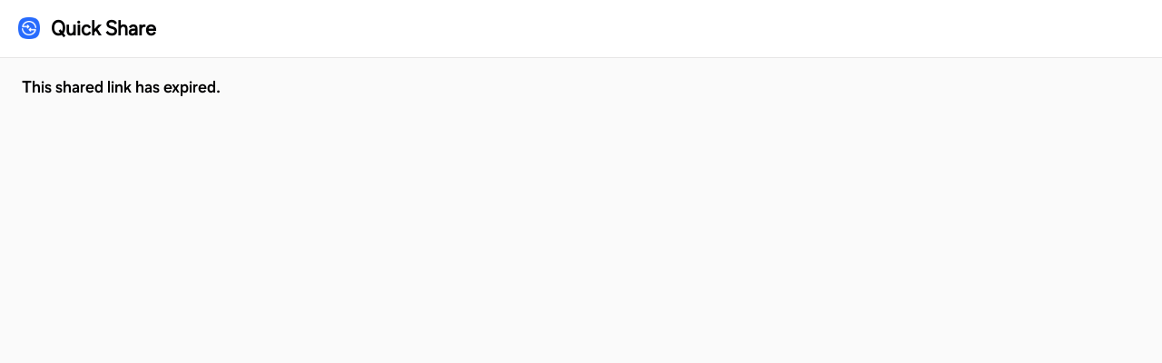

--- FILE ---
content_type: text/html;charset=UTF-8
request_url: https://linksharing.samsungcloud.com/error/expired
body_size: 3061
content:
<!DOCTYPE HTML>
<html>
<head>
<title>Quick Share</title>
<meta http-equiv="Content-Type" content="text/html; charset=utf-8">
<meta http-equiv="X-UA-Compatible" content="IE=edge" />
<meta name="robots" content="noindex,nofollow,noimageindex">
<meta name = "format-detection" content = "telephone=no">
<meta name="viewport" content="width=device-width, initial-scale=1.0, maximum-scale=1.0, minimum-scale=1.0, user-scalable=no, target-densitydpi=medium-dpi" />
<meta property="og:title" content="Quick Share">
<meta property="og:type" content="website">
<meta property="og:image" content="https://linksharing.samsungcloud.com/resources/images/mobile_og.png">
<meta property="og:description" content="Expired">
    <link rel="shortcut icon" type="image/x-icon" href="/resources/images/Webview_app_icon_quick_share_new.png" />

<link rel="stylesheet" href="/resources/css/layout.css?ver=1769824528237">
<link rel="preload" as="font" href="/resources/fonts/Roboto-Medium.woff">
<script>
    if(navigator.userAgent.toLocaleLowerCase().indexOf('trident') > -1 || navigator.userAgent.toLocaleLowerCase().indexOf('msie') > -1) {
        window.location.href = "/error/notsupported";
    };
</script>
<script type="text/javascript" src="/resources/js/jquery/jquery-2.2.0.min.js"></script>
<script type="text/javascript" src="/resources/js/jquery/jquery.numeric.min.js"></script>
<script type="text/javascript" src="/resources/js/jquery/cookie.min.js"></script>
<script type="text/javascript" src="/resources/js/common/moment.min.js"></script>
<script type="text/javascript" src="/resources/js/common/handlebars.min-latest.js"></script>
<script type="text/javascript" src="/resources/js/common/handlebars.helper.js"></script>
<script type="text/javascript" src="/resources/js/common/remoteshare.prototype.js?ver=20061701"></script>
<script type="text/javascript" src="/resources/js/app/remoteshare.js?ver=20211115"></script>
<script type="text/javascript" src="/resources/js/app/sharelink.js?ver=1769824528237"></script>
<script type="text/javascript">
  //<!--
  //<![CDATA[
  $(document).ready(function () {
    if (RemoteShare.SupportedWindows.isDesktop()) {
      $('.sender').text('Quick Share');
    } else {
      $('.sender').text('Quick Share');
    }
  });
</script>
</head>

<body>
  <header>
    <div class="fix_wrap">
      <div class="header_container">
        <a id="installBtn" href="#/">
          <span class="photo"><img src="/resources/images/Webview_app_icon_quick_share_new.png"
              alt="install link icon"></span>
          <span class="sender"></span>
        </a>
      </div>
    </div>
  </header>
  <!-- main_wrap-->
  <div id="mainlink_wrap">

    <!-- contant -->
    <div class="contant link">
      <div class="text_area link">
        <p class="infolinkex_text">This shared link has expired.</p>
      </div>
    </div>
    <!-- link_text -->
<!--     <div class="link_text"> -->
<!--       <p> -->
<!--         You can install the application for more easily this service <a href="#none">Go to Install</a> -->
<!--       </p> -->
<!--     </div> -->
    <!-- //link_text -->
    <!-- //contant -->
  </div>
  <!-- //main_wrap-->
</body>
</html>


--- FILE ---
content_type: text/css
request_url: https://linksharing.samsungcloud.com/resources/css/layout.css?ver=1769824528237
body_size: 68454
content:
@charset "utf-8";

@font-face {
  font-family: 'Roboto';
  font-style: normal;
  font-weight:normal;
  src: url('../fonts/Roboto-Regular.eot');
  src: url('../fonts/Roboto-Regular.eot?#iefix') format('embedded-opentype'),
       url('../fonts/Roboto-Regular.woff') format('woff'),
       url('../fonts/Roboto-Regular.ttf') format('truetype');
       src:local(※), url('../fonts/Roboto-Regular.woff') format('woff');
}
@font-face {
  font-family: 'Roboto-Medium';
  font-style: normal;
  font-weight:normal;
  src: url('../fonts/Roboto-Medium.eot');
  src: url('../fonts/Roboto-Medium.eot?#iefix') format('embedded-opentype'),
       url('../fonts/Roboto-Medium.woff') format('woff'),
       url('../fonts/Roboto-Medium.ttf') format('truetype');
       src:local(※), url('../fonts/Roboto-Medium.woff') format('woff');
}

@font-face {
  font-family: 'RobotoCondensed';
  font-style: normal;
  font-weight:normal;
  src: url('../fonts/RobotoCondensed-Bold.woff') format('woff');
  src: url('../fonts/RobotoCondensed-BoldItalic.woff') format('woff');
  src: url('../fonts/RobotoCondensed-Italic.woff') format('woff');
  src: url('../fonts/RobotoCondensed-Light.woff') format('woff');
  src: url('../fonts/RobotoCondensed-LightItalic.woff') format('woff');
  src: url('../fonts/RobotoCondensed-Regular.woff') format('woff');  
}

@font-face {
    font-family: 'NewSEC-Light';
    font-style: normal;
    font-weight:normal;
    src: url('../fonts/NewSEC_W_300Light.eot');
    src: url('../fonts/NewSEC_W_300Light.eot?#iefix') format('embedded-opentype'),
         url('../fonts/NewSEC_W_300Light.woff2') format('woff2');
}

@font-face {
    font-family: 'NewSEC-Regular';
    font-style: normal;
    font-weight:normal;
    src: url('../fonts/NewSEC_W_400Regular.eot');
    src: url('../fonts/NewSEC_W_400Regular.eot?#iefix') format('embedded-opentype'),
         url('../fonts/NewSEC_W_400Regular.woff2') format('woff2');
}

@font-face {
    font-family: 'NewSEC-SemiBold';
    font-style: normal;
    font-weight:normal;
    src: url('../fonts/NewSEC_W_600SemiBold.eot');
    src: url('../fonts/NewSEC_W_600SemiBold.eot?#iefix') format('embedded-opentype'),
         url('../fonts/NewSEC_W_600SemiBold.woff2') format('woff2');
}

@font-face {
    font-family: 'NewSEC-Bold';
    font-style: normal;
    font-weight:normal;
    src: url('../fonts/NewSEC_W_700Bold.eot');
    src: url('../fonts/NewSEC_W_700Bold.eot?#iefix') format('embedded-opentype'),
         url('../fonts/NewSEC_W_700Bold.woff2') format('woff2');
}

/* CSS Document */

body,div,dl,dt,dd,ul,ol,li,h1,h2,h3,h4,h5,h6,
pre,code,form,fieldset,legend,textarea,p,
blockquote,th,td,input,select,textarea,button,
address,small,caption,cite,code,dfn,em,var,
header,footer,section,article,figure{margin:0;padding:0; font-weight:normal; font-style:normal; line-height:100%; color:#000000}
article,aside,details,figcaption,figure,footer,
header,hgroup,nav,section,summary {display: block;}
audio,canvas,video {display: inline-block;}
html, body {  text-size-adjust: auto; -webkit-text-size-adjust: auto; -ms-text-size-adjust: auto; -moz-text-size-adjust: auto;}
fieldset,img{border:0 none}
dl,ul,ol,menu,li{list-style:none; -webkit-tap-highlight-color: transparent; webkit-tap-highlight-color: rgba(0,0,0,0);}
input,select,textarea,button{font-size:100%;vertical-align:middle}
button{border:0 none; background-color:transparent;cursor:pointer}
table{border-collapse:collapse;border-spacing:0}
input[type=text],input[type=password],input[type=submit],input[type=search]{border-radius:0;-webkit-appearance:none}
input:checked[type=checkbox]{background-color:#666;-webkit-appearance:checkbox}
button,html input[type=button],input[type=submit],input[type=reset],input[type=file]{border-radius:0;-webkit-appearance:button}
button::-moz-focus-inner,
input::-moz-focus-inner {border: 0; padding: 0;}
select{-webkit-appearance:none}
body{background:#fff}
a{color:#000000;text-decoration:none}
a:active,a:hover{text-decoration:none}
header,footer,section,article,nav{display:block}
hr{display:none}
caption span,
.blind{display:block;overflow:hidden;position:absolute;width:1px;height:1px;font-size:1px;line-height:0;text-indent:10px;white-space:nowrap}
*{-webkit-box-sizing:border-box; -moz-box-sizing:border-box; box-sizing:border-box; -webkit-tap-highlight-color: transparent;}
.hide{visibility:hidden; overflow:hidden; position:absolute; top:0; left:0; width:0; height:0; font-size:0; line-height:0}
*{font-family:'dotum','돋움', 'sans-serif'; -webkit-box-sizing:border-box; -moz-box-sizing:border-box; box-sizing:border-box;}
.hide{visibility:hidden; overflow:hidden; position:absolute; top:0; left:0; width:0; height:0; font-size:0; line-height:0}
.noDisplay{display:none!important}
.noScroll{width: 100vw; height: 100vh; position: fixed;}
body{font-family:'dotum','돋움', 'sans-serif';}
html,body{height:100%}
/*정렬*/
.text_cen{ text-align: center; }

/*margin, padding*/
.mt20{ margin-top:20px; }
.mb25{ margin-bottom:25px; }
/* layout */
#wrap {min-width:320px; min-height:100%; overflow-x:hidden;}
#main_wrap {margin:0 auto; min-width:320px; background:#56c0e5; min-height:100%; overflow-x:hidden}
#mainlink_wrap {margin:0 auto; min-width:320px; background:#fafafa; min-height:100%; overflow-x:hidden}
#sub_wrap {margin:0 auto; min-width:320px; background:#fafafa; min-height:100%; overflow-x:hidden}
#sub_wrap.bg { background:#56c0e5 }
#sub_content {margin-top: 149px; }
#sub_content.mr_t240 { margin-top:166px; }
#sub_content.mr_t177 { margin-top:177px; }
#sub_content.mr_t48 {margin-top:48px;} 
#sub_content.mr_t72 {margin-top:72px;}
#sub_content .btn_play {}
#loading_bar {display:none; position:fixed; background:#fff; width:100%; height:100%; top:0; letter-spacing:0; z-index:130; opacity:0.7;}
#loading_bar .loading_big{position:relative; top:50%; left:50%; margin:-21px auto 0 -21px; background:url("../images/loadingbar.gif"); background-repeat:no-repeat; width:42px; height:42px;}
.loading_small {position:absolute; top:50%; left:50%; margin:-10px auto 0 -10px; background:url("../images/loadingbar.gif"); background-repeat:no-repeat; background-size:20px 20px; width:20px; height:20px}

/* popup */
#popup_wrap {display:none; /*position:fixed; width:100%; height:100%; top:0; letter-spacing:0; z-index:150; background:#000; opacity:0.55; */}
.popup {position:absolute; margin:0 auto; padding:16px; background:#666; border-radius:30px; opacity:0.9; color:#fafafa; font-size:14px; width:50%; max-width:80%; text-align:center; bottom:64px; left:0; right:0;}
 
/* header */
header {
    position:fixed;
    z-index:100;
    width:100%;
    top:0;
    background:white;
}

header .fix_wrap {overflow:hidden; border-bottom:1px solid #e7e6e6; height:64px ; position:relative;  width:100%; display:flex; align-items: center} /* height:56px; */
header .fix_wrap.bg2 {overflow:hidden; background: #252525;}
header .fix_wrap a { height:46px;display: table;} /* height:54px; */
header .fix_wrap .photo img { width:24px; height:24px; vertical-align:middle;}  /* width:44px; height:44px; */
header .fix_wrap .header_container { width: 100%; display: flex; align-items: center; display:table; }
header .fix_wrap .header_container .photo {width:56px;vertical-align:middle; display:table-cell; padding:19px 12px 21px 20px}  /* padding-left:16px */
header .fix_wrap .header_container .sender {font-size:21px; color:#010102; text-align:left; display:table-cell; vertical-align:middle; font-family: NewSEC-Regular; font-weight: 600;}
header .fix_wrap .header_container .open_in_app_area { margin: 0 24px 0 0; color: #010102; display: table-cell; vertical-align: middle; text-align: right; font-size: 15px;}
header .fix_wrap .header_container .open_in_app_area .open_in_app {
    cursor:pointer;
    margin-right: 20px;
    font-family: NewSEC-Regular;
    font-weight: 600;
}
header .fix_wrap .down_area {position:absolute; right:16px; top:20px;}
header .list_info { padding:10px 0 6px 24px; color:#848487; font-size:13px; text-align:left;}  /* padding:6px 12px 6px 0; */
header .list_info .expired { color: #848487 }
header .button_wrap { color:#86898b; font-size:13px; text-align:center;}  /* padding:6px 12px 6px 0; */
header .header_container {display: flex; justify-content: space-between; align-items: center;}
header .info_container {
    display: grid;
    line-height: 18px;
    font-family: NewSEC-Regular;
    word-break: break-all;
}

header .download_container{
    display: flex;
    margin-right: 12px;
    margin-left: 12px;
    margin-bottom: 1px;
}

header .download_container .refresh{
    line-height: 21px;
    vertical-align: middle;
    margin-right: 12px;
    background: rgba(0,0,0,0.06);
    padding: 5px 6px 0px 6px;
    border-radius: 25px;
}

header .download_container .refresh img{
    height: 25px;
}

header #uploadingInProgressMsg.hide{
    display: none;
}

header #downloadInProgressMsg{
    display: none;
}

header #downloadInProgressMsg.show{
    display: block;
}

header #downloadInProgressMsg .learn-more {
    color: #0072DE;
    cursor: pointer;
    display: inline-block;
    font-size: 13px;
    line-height: 18px;
    text-decoration: underline;
}

header .detailIncomplete{
    font-size: 13px;
    color: #e65b17;
    letter-spacing: 0;
    line-height: 21px;
    text-align: start;
    padding: 4px 12px 4px 12px;
    width: 100%;
}

header #downloadInProgressMsg span{
    color: #848487;
}

header .detailIncomplete span{
    font-family: NewSEC-Regular;
    font-weight: 400;
}

header .detailIncomplete .learn-more {
    font-family: NewSEC-Regular;
}

.header_spacer {
    width: 100%;
    height: 6px;
}

.select_spacer {
    width: 100%;
    height: 6px;
}

.header_spacer.hide, .select_spacer.hide {
    display: none;
}

header .select_container {
    font-family: NewSEC-Regular !important;
    font-weight: 600;
    text-align: end;
    height: 48px;
    padding-left: 12px;
    display: flex;
    width: 100%;
    align-items: center;
}

.body_container.check-false header .select_container{
    padding-top: 0;
}

header .select_container .check_container{
    display: flex;
    align-items: center;
    width: 100%
}

header .select_container .check_container .all{
    line-height: 5px;
}

header .select_container .check_container #selectedCount{
    font-family: NewSEC-Regular;
    font-weight: 600;
    font-size: 15px;
    color: #010102;
    padding-left: 4px;
}

header .select_container .check_area{
    text-align: center;
}

header .select_container .selectionBtn{
    cursor: pointer;
}

header .info_container .infoShareText{
    font-family: NewSEC-Regular;
    font-weight: bold;
    font-size: 17px;
    color: #010102;
    padding-bottom: 4px;
    text-size-adjust: auto; 
    -webkit-text-size-adjust: auto; 
    -ms-text-size-adjust: auto;
    -moz-text-size-adjust: auto;
    unicode-bidi: bidi-override;
}
header .info_container .file, .file .newFile {
    font-family: NewSEC-Regular;
    font-weight: 400;
    color: #848487 !important;
}
header .info_container .expired{
    font-family: NewSEC-Regular;
}
header .list_info .refresh img {width: 18px;  height: 18px;  margin-bottom: -4px;}
header .fix_wrap .down_text {position:absolute; top:28px; right:16px; font-size:15px; color:#fafafa;}
header .fix_wrap .down_text a {color:#fafafa;}
header .fix_wrap .selected {font-size:15px; color:#fafafa; vertical-align:text-top;} 
header .fix_wrap .divider {padding:0 3px; font-size:10px; color:#fafafa;}
header .fix_wrap .divider_2 {padding:0 8px 0 16px; font-size:13px; color:#fafafa; opacity:0.5}
header .fix_wrap .num{position:absolute; top:15px; left:0; right:0; width:120px; margin:0 auto; font-size:15px; color:#fafafa; text-align:center}  /* top:23px; */
header .fix_wrap .btn_list {position:absolute; top:12px; left:16px; }  /* top:20px; */
header .fix_wrap .btn_list a {display:inline-block; width:24px; height:24px;  background:url(../images/bt_ss_type.png) no-repeat 0 0; background-size:74px 50px; background-position:0 -25px;}
header .fix_wrap .btn_list a:hover {background-position:-25px -25px;}
header .fix_wrap .btn_list a:active {background-position:-50px -25px;}
header .fix_wrap .btn_list img {width:24px; height:24px;}
header .fix_wrap .check_area {width:72px; text-align:center; position:absolute; top:3px; left:0px;}  /* top:9px; */
header .fix_wrap .count {position:absolute; top:16px; left:72px; font-size:20px; color:#252525;}  /* top:20px;*/
header .fix_wrap .all {margin-top:-5px; font-size:11px; color:#252525;} /* margin-top:-5px; font-family: Roboto Regular; */
header .fix_wrap .tit_event { display: table-cell; vertical-align: middle; color:#505050; padding-left:16px; font-size:14px  }
header .detail {
    overflow: hidden;  border: 1px solid #e7e6e6;  background: #f0f0f0;
    padding: 10px 16px;  position: relative;
    display: table; width: 100%;
}
header .detailbg {   
    overflow: hidden;
    padding: 10px 16px;
    position: relative;
    height: 72px;
    display: table-cell;
    vertical-align: middle;  
}
header .detailbg span{ font-size: 14px;    color: #505050;   text-align: left;      line-height: 20px; }
header .detailbg span.ellip{ 
    display: -webkit-box;
    -webkit-line-clamp: 3;
    -webkit-box-orient: vertical;
    text-overflow: ellipsis;
    word-wrap: break-word;}
.down_info .btn_back {position:absolute; top:19px; left: 20px; z-index:10000}
.down_info .btn_back a {display:block; text-indent:-1000em; background:url(../images/Share_tips_prev.png) no-repeat 0 0; width:24px; height:24px; background-size:24px 24px; } /*  background:url(../images/tw_ic_ab_back.png) no-repeat 0 0; */
.btn_down {position:absolute; top:46px; left:16px;}
.btn_down a {display:inline-block; text-indent:-1000em; width:24px; height:24px; background:url(../images/easyshare_view_ic_downloaded.png) no-repeat 0 0; background-size: 24px }
.set_num { text-align:center; font-size:12px; line-height: 14px; height: 20px; color:#fff; position:absolute; left: 50%; transform: translateX(-50%); -webkit-transform: translateX(-50%); -ms-transform: translateX(-50%); -o-transform: translateX(-50%); -moz-transform: translateX(-50%); z-index:100; top: 74px; background: rgba(0,0,0,0.40); border-radius: 10px; visibility: hidden;}
#pageInfo {
    display: block;
    height: 14px;
    margin: 3px 6px 3px 20px;
    font-family: NewSEC-Regular;
    color: #FAFAFA;
    letter-spacing: -0.12px;
}
.num_icon { margin: 4px 2px 4px 6px; color: #FAFAFA; height: 12px; width: 12px; position: absolute; left: 0}
.num_icon img { height: 12px; width: 12px; }

/* zoom controls */
.zoom_controls {background: rgba(0,0,0,0.40); outline: 1px solid rgba(255,255,255,0.20); border-radius: 20px; width: 120px;height: 36px;position: absolute;z-index: 2; margin: 0 auto; left: 0; right: 0; bottom: 146px; justify-content: space-evenly; align-items: center; display: none;}
.zoom_controls #btn1, .zoom_controls #btn2 {background-size: 100%!important; border-radius: 15px; ;width: 24px;height: 24px;}
.zoom_controls #btn1 {background: url(../images/webview_screen_zoomout.png);}
.zoom_controls #btn2 {background: url(../images/webview_screen_zoomin.png);}
#zoom_slider {background: rgba(250,250,250,0.50); border-radius: 20px; width: 48px; height: 8px; -webkit-appearance: none;}
.slider::-webkit-slider-thumb {
    -webkit-appearance: none;
    appearance: none;
    width: 8px;
    height: 8px;
    background: #FAFAFA;
    border-radius: 50%;
    cursor: pointer;
}
.slider::-moz-range-thumb {
    width: 8px;
    height: 8px;
    background: #FAFAFA;
    border-radius: 50%;
    cursor: pointer;
  }

/*20160720  simple share 수정*/
header .profile_area dl:after{ display: block; content: ""; clear: both }
header .profile_area dd:first-child{ min-height:50px; float:left; }
header .profile_area dt.sender {color:#252525; font-size:16px; padding:10px 10px 0 0;text-overflow: ellipsis; overflow: hidden; -webkit-line-clamp:2;display:-webkit-box; -webkit-box-orient:vertical; word-wrap:break-word; max-width:280px; }
header .profile_area dd p.photo {float:left; margin:10px 12px 0 16px; background:url(../images/messages_list_id.png.png) no-repeat 0 0 #dbd4c7; background-size:40px 40px; border-radius:40px; box-sizing:border-box; width:40px; height:40px; } 
header .profile_area dd p.photo img {border:1px solid #fafafa;  border-radius:40px; width:40px; height:40px;}
header .profile_area dd.file { float:left; padding-left:20px; padding-top:3px; color:#979797; font-size: 13px; background:url(../images/phone_logs_ic_received.png) 0 3px no-repeat; background-size: 13px ; }
header .profile_area dd.expired { clear:both; text-align:right; color:#848487 ; font-size:13px; padding:0 16px 8px 0}

/* header checkbox */
header input[type=checkbox] {position: absolute;width: 1px;height: 1px;padding: 0;margin: -1px;overflow: hidden; clip:rect(0,0,0,0); border: 0 }
header input[type=checkbox] + label{display:block; cursor:pointer; width:32px; height:32px;position:relative; top:0; left:0;}
header input[type=checkbox] + label:before {content:""; display:block; width:32px; height:32px; background:url(../images/Webview_Checkbox_off.png) 0 0 no-repeat; background-size:32px; position:relative; top:0; left:0;}
header input[type=checkbox]:checked + label:before {content:""; background:url(../images/Webview_Checkbox_on.png) 0 0 no-repeat; background-size:32px; width:32px; height:32px;position:relative; top:0; left:0;}
header input[type=checkbox] + label.sel:before {border:1px solid #eaaf3e; background-position:-1px -1px;}
header input[type=checkbox]:checked + label.sel:before { background-position:-1px -1px}

/* list checkbox */
label {cursor:pointer;}
.list input[type=checkbox] {position: absolute;width: 1px;height: 1px;padding: 0;margin: -1px;overflow: hidden; clip:rect(0,0,0,0); border: 0 }
.list input[type=checkbox] + label{ display: block;position: relative; top: 0;left: 0; width: 100%; height: 100%; background: rgba(201,201,201,0.10); }
.list input[type=checkbox] + label:before {content:""; display:inline-block; position:absolute;top:0;left:0; width:32px; height:32px; background:url(../images/Webview_Checkbox_off_thumb.png) 0 0 no-repeat; background-size: 100% ;}
.list input[type=checkbox]:checked + label:before {content:""; background:url(../images/Webview_Checkbox_on_thumb.png) 0 0 no-repeat; background-size: 32px; }
.list input[type=checkbox] +label.sel:before { border:1px solid #eaaf3e; }
.list input[type=checkbox] + label.on{ content:""; background:url(../images/Webview_Checkbox_on_thumb.png) 0 0 no-repeat; background-size: 32px; }

/* main contant */
.contant {margin-bottom:50px; padding:10px 13px; position:relative; height:100%;}
.contant_digit { padding:32px 29px; }
.contant h1 {margin-top:25px; color:#fafafa; font-size:18px; text-align:center}
.contant h1 .ico_tit { display: inline-block; vertical-align: middle; margin-right:7px  }
.contant h1 .ico_tit img { width:35px; height:35px; }
.contant .bg_pin {margin:20px auto 0; background:url(../images/simpleshare_pin_simpleshare.png) 0 0 no-repeat; background-size:275px 72px; width:274px; height:68px;}
.contant .explanation {margin:19px auto 114px auto; font-size:14px; text-align:center; width:75%}
.contant .explanation.digit { margin:45px auto 104px auto; width:100% }
.contant .explanation.digit_v2 { margin-bottom:104px; width:100% }
.contant .explanation.digit_v3{ margin-top:30px; margin-bottom:104px; width:100% }
.contant .explanation p {color:#fafafa; line-height:18px;}
.contant.link{margin: 64px 0 0; padding:21px 24px; position:relative; height:100%;}
.contant.link h1 {margin-top:196px; color:#252525 ;   opacity: 0.9; font-size:40px;
    text-align:center; font-weight: bold; height: fit-content; min-height: 48px}
.contant.link .explanation {margin:19px auto 78px auto; font-size:14px; text-align:center; width:75%}
.contant.link .explanation p {color:#252525 ;  opacity: 0.6; font-size:14px;  line-height:18px;   }  /*  font-family: Roboto Regular;*/

.pin_wrap {position:relative; overflow:hidden; margin:0 auto; background:#fafafa; border:1px solid #c3c3c3; border-radius:1px; box-shadow:1px 1px 1px rgba(0, 0, 0, 0.3); box-sizing:border-box; width:100%; height:250px; text-align:center;}
.pinlink_wrap { position: relative;  overflow: hidden; margin: 0 auto;  width: 100%; height: fit-content;  text-align: center;}
.dig_wrap { height:192px; border-radius: 14px; border:1px solid #cfcfcf; width:90%; position: relative; }
.wrap_h140 { height:148px; }
.pinnumber {box-sizing:border-box;}
.number input {padding-left:10px; background:#fff; border:2px solid #a5a4a6; border-radius:1px; width:200px; height:44px; box-sizing:border-box;}
.dig_number input { border-radius:6px; border:2px solid #d6d6d6; height:40px;width:206px; }
.dig_number.wid100 input { width:208px }
.btn_ok input[type=submit] {border:none;}
.btn_ok input {background:url(../images/bt_s_normal.png) 0 0 no-repeat; background-size:64px 44px; cursor:pointer; width:64px; height:44px; font-size:16px; color:#000;}
.btn_ok input:hover {background:url(../images/bt_s_mouseover.png) 0 0 no-repeat; background-size:64px 44px;}
.btn_ok input:active {background:url(../images/bt_s_pressed.png) 0 0 no-repeat; background-size:64px 44px; color:#fff;}
.link_button { 
    display: inline-block; 
    width: 75%; 
    height: 44px;
    background-color: rgba(0, 0, 0, 0.06);
    border-radius: 22px;
    font-size: 17px;
    color: #252525;
    text-align: center;
    line-height: 20px;
}
.link_button_mod { 
    height: 36px !important;
    width: fit-content;
    min-width: 100px;
}

.link_button_mod span { 
    font-family: NewSEC-Regular;
    font-weight: 600;
    font-size: 15px !important;
    line-height: 15px !important;
}

#selectFilesBtn, #cancelSelectBtn{
    font-family: NewSEC-Regular;
    font-weight: 600;
    color: #0072DE;
    letter-spacing: 0;
    text-align: right;
    position: relative;
    right: 20px;
    margin-left: auto;
    font-size: 14px;
    white-space: nowrap;
}

#selectFilesBtn.on, #cancelSelectBtn.on { background:#5381ed; color: #FAFAFA; }
#downloadFilesBtn.off, #downloadAllBtn.off { background-color: rgba(83, 129, 237, 0.4); color: rgba(250, 250, 250, 0.4); font-family: NewSEC-SemiBold; font-weight: 500; pointer-events: none;  }
#downloadFilesBtn.on, #downloadAllBtn.on { background:#0381FE; color: #FAFAFA; padding: 0 5px 0 5px; }
#selectFilesBtn.off, #cancelSelectBtn.off { color: #86898b;  pointer-events: none;  }
.refresh{
    cursor: pointer;
}

#downloadOption {
    border-radius: 26px;
    background: #fcfcfc;
    box-shadow: 0px 0px 5px 1px rgb(0 0 0 / 20%);
    -webkit-box-shadow: 0px 0px 5px 1px rgb(0 0 0 / 20%);
    -moz-box-shadow: 0px 0px 5px 1px rgb(0 0 0 / 20%);
    position: absolute;
    right: 10px;
    top: 83px;
    z-index: 2;
    margin-left: 10px;
}

#downloadOption ul {
    padding: 0 24px;
}

#downloadOption ul li {
    color: #010102;
    font-family: NewSEC-Regular;
    font-size: 16px;
    font-weight: 400;
    height: 48px;
    align-items: center;
    display: flex;
    cursor: pointer;
}

.expandBtn {display:inline-block; position:absolute;bottom:0;right:0; width:22px; height:22px;
    background-size:22px 22px;
    background: url(../images/btn_ic_expand.svg) no-repeat center;
    border:0; outline:0; cursor: pointer;
    z-index: 57;
}

.check_area label{
    font-family: NewSEC-Regular;
    font-size: 10px;
    color: #252525;
}
    
.btn_dig_ok input {background:#fff; border:1px solid #dadada; box-shadow:1px 1px 1px #f0f0f0;  border-radius:6px;cursor:pointer; width:56px; height:40px; font-size:16px; color:#000;}
/*.btn_dig_ok input:hover {background:#e8e8e8; }
.btn_dig_ok input:active {background:#b1b1b1; color:#fff;}*/

.btn_dig_ok a  {background:#fff; border:1px solid #dadada; box-shadow:1px 1px 1px #f0f0f0;line-height: 40px; display: inline-block; vertical-align: middle; border-radius:6px;cursor:pointer; width:56px; height:40px; font-size:16px; color:#000;}
.btn_dig_ok a:hover{background:#e8e8e8; }
.btn_dig_ok a:active{background:#b1b1b1; color:#fff;}
.pin_text {margin:11px auto 24px auto; color:#464646; font-size:14px; text-align:center; line-height:16px; width:75%;}
.pre_text {margin:30px auto 0 auto; text-align:left; width:268px;color:#464646; font-size:14px;}
.dig_wrap .pin_text  {margin: 2px auto 20px auto; text-align:left; width:268px}
.pin_error {margin:8px auto 42px auto; font-size:14px; text-align:center; color:#ff1616; line-height:18px; width:75%;}
.pin_box {position:relative;}
.dig_box { margin-bottom:45px; }
.pin_img {position:absolute; top:-74px; margin:0 auto; left:0; right:0; text-align:center; z-index:120;}
.pin_img img {width:276px; height:106px;}
.pin_img.digit { top:-74px; }
.pintop_img {position:absolute; top:72px; margin:0 auto; left:0; right:0; text-align:center; z-index:120;
    padding:25px 30px 24px 30px;}
.pintop_img img {width:56px; height:56px;}

.pin_wrap .pin_error { margin:3px 0 0 0; width:100%;}
.dig_wrap .pin_error{font-size: 13px;  letter-spacing: -0.03em}
.h147 { height:147px; }
.pin_wrap2 {text-align:center;}
.pin_wrap2.box_white {border-radius: 14px; border:1px solid #cfcfcf; width:100%; background:#fff; padding-bottom:50px; }
.pin_wrap2 .info_text {margin-top:7px; color:#252525; font-size:19px;}
.box_white .info_text { margin-top:18px; font-family: NewSEC-Regular; font-weight: 600; }
.pin_wrap2.box_white .pin_text { margin:30px auto 22px auto; width:270px; text-align:left}
.dig_wrap .info_text{ color:#dd2c00; font-size:14px;}
.pin_wrap2 .pin input{padding-left:10px; background:#fff; border:2px solid #a5a4a6; border-radius:1px; width:290px; height:44px; box-sizing:border-box;}
.pin_wrap2.box_white .pin input { width:270px; }
.pin_wrap2.box_white  input { border-radius:6px; border:2px solid #d6d6d6; height:40px; }
.pin_wrap2 .character_wrap {margin:10px auto 0; width:290px; text-align:center;}
.pin_wrap2.box_white .character_wrap {margin:14px auto 0; width:270px;}
.pin_wrap2 .captcha {display:inline-block; margin:0 5px 10px 0; padding:0px; background:#fff; border:2px solid #a5a4a6; border-radius:1px; width:215px; height:44px; box-sizing:border-box;}
.pin_wrap2.box_white .captcha {position:relative; border-radius:6px; border:2px solid #d6d6d6;height:40px;width:100%; margin-bottom:14px;  }
.pin_wrap2.box_white .captcha span { display: inline-block;  text-align: left; }
.pin_wrap2 .btn_refresh {display:inline-block; float:right;}
.pin_wrap2.box_white .pin_error { width:270px; text-align:left; margin:22px auto 25px auto; letter-spacing:-0.03em }
.pin_wrap2 .btn_refresh a {display:inline-block; background:url(../images/gallery_channel_web_view_ic_refrash_normal.png) 50% 50% no-repeat, url(../images/bt_s_normal.png) 0 0 no-repeat; background-size:20px 20px, 64px 44px; cursor:pointer; border-radius:1px; box-sizing:border-box; width:64px; height:44px}
.pin_wrap2 .btn_refresh a:hover {background:url(../images/gallery_channel_web_view_ic_refrash_normal.png) 50% 50% no-repeat, url(../images/bt_s_mouseover.png) 0 0 no-repeat; background-size:20px 20px, 64px 44px;}
.pin_wrap2 .btn_refresh a:active {background:url(../images/gallery_channel_web_view_ic_refrash_pressed.png) 50% 50% no-repeat, url(../images/bt_s_pressed.png) 0 0 no-repeat; background-size:20px 20px, 64px 44px;}
.pin_wrap2.box_white .img_refresh { position:absolute; top:8px; right:10px; display:block;  text-indent:-1000em; background: url( ../images/btn_refresh.png  )  50% 50% no-repeat; background-size:20px; width:20px;height:20px;  }
.pin_wrap2 .btn_ok a {display:inline-block; margin-top:15px; padding-top:12px; background:url(../images/bt_l_normal.png) 0 0 no-repeat; background-size:290px 44px; box-sizing:border-box; width:290px; height:44px; font-size:16px; color:#000; text-align:center;}
.pin_wrap2 .btn_ok a:hover {background:url(../images/bt_l_mouseover.png) 0 0 no-repeat; background-size:290px 44px;}
.pin_wrap2 .btn_ok a:active {background:url(../images/bt_l_pressed.png) 0 0 no-repeat; background-size:290px 44px;}
.text_area {vertical-align:middle; text-align:center;
    position: absolute; top:50%;left:50%;
    transform: translate(-50%, -50%);
    -webkit-transform: translate(-50%, -50%);
    -o-transform: translate(-50%, -50%);
    -ms-transform: translate(-50%, -50%);
    width:100%; height: auto}
.text_area.link {vertical-align:middle; text-align:center;
    position: relative;  margin-top:12px; margin-bottom: 150px; left:50%;
    transform: translate(-50%, -50%);
    -webkit-transform: translate(-50%, -50%);
    -o-transform: translate(-50%, -50%);
    -ms-transform: translate(-50%, -50%);
    width:100%; height: 0; min-height: 26px;}
.info_box {position:relative; top:-50%;}
.info_text {margin:0 10px; color:#252525; font-size:19px;}
.infolink_text {margin:0 10px; color:#252525; font-size:15px; opacity: 1; line-height: 26px; font-family: NewSEC-Regular; font-weight: 600;} /*font-family: Roboto Regular; */
.infolinkex_text {margin:0; color:#010102 ; font-size:17px;  line-height: 24px; text-align: left; font-family: NewSEC-SemiBold; font-weight: 500; letter-spacing: 0;} /* font-family: Roboto Regular; */
.infolinkex_text img{ width: 20px;  height: 20px; margin-right: 10px;  margin-bottom: -3px;}
.infolinkex_body {color:#010102; font-size:13px; opacity: 1; font-family: NewSEC-Regular; letter-spacing: 0; text-align: left; line-height: 24px;}
.pin_title {margin:0 10px; color:#69ca48; font-size:19px;}
.dig_title {margin:0 10px 23px 10px; color:#297fff; font-size:19px; font-family: NewSEC-Regular; font-weight: 600;}
.info_title {color:#252525; font-size:19px;}

.link_text {margin:130px 0 5px 0px;}
.link_text p {color:#fafafa; font-size:12px; text-align:center; line-height:16px}
.link_text a {color:#fafafa;}
.link_text a:hover, .link_text a:active {color:#0070d2; text-decoration:underline;}

/* footer */
footer { position: relative; }
footer.bg2{ position: relative;   top: -48px;}
/*약관보기 */ 
/* footer .footer_pol{ position:absolute; bottom:0; left:0;height:88px;width:100%; background:#459ab7; } */
footer .footer_pol{ position:absolute; bottom:0; left:0;height:58px;width:100%; background:#459ab7;}
footer .footer_pol .area_pol{ padding:10px 0 0 13px; }
footer .footer_pol .area_pol .link_pol a,footer .footer_pol .area_pol .link_pol
{ color:#f0f0f0; font-size:12px; }
footer .footer_pol .area_pol .logo { padding:1px 0;}
footer .footer_pol .area_pol .logo img {width:90px; height:20px;}
footer .footer_pol .area_pol .copy_pol {font-size:10px; color:#fff;}

footer .footer_link { position:absolute; bottom:0; left:0; width:100%; min-width: 320px; overflow: hidden}
footer .footer_link .area_pol{ padding: 0 20px; }
footer .footer_link .area_pol .link_pol a,footer .footer_link .area_pol .link_pol
{ color:#f0f0f0; font-size:12px; }
footer .footer_link .area_pol .logo { padding:1px 0;}
footer .footer_link .area_pol .logo img {width:90px; height:20px;}
footer .footer_link .area_pol .copy_pol {font-size:13px;  color: #777777;  opacity: 0.6; line-height: 16px;} /* font-family: Roboto Regular; */
footer .footer_link .area_pol_new { padding: 15px 19px 20px 24px; }
footer .footer_link .area_pol_new .logo { padding:1px 0; max-width: 90px; overflow: hidden;}
footer .footer_link .area_pol_new .logo img {width:88px; height:23px; margin-left: -5px;}
footer .footer_link .area_pol_new .info_pol {font-size:12px;  color: #252525; letter-spacing: 0; font-family: NewSEC-Regular;}

footer .main {margin-top:-30px; height:30px; text-align:center;}
footer .dig_main { position:absolute;bottom:0; width:100%;}
footer .main p{color:#fafafa; font-size:12px; margin:0 auto; width:75%;}
footer .dig_main p {color:#d6ebf2 ; font-size: 13px ; padding-bottom:27px;  text-align: center; line-height:18px}
footer .main a {color:#fafafa;}
footer .dig_main a {color:#0963f8  ; margin-top:6px;  display: block}
footer .main a:hover, .link_text a:active {color:#0070d2; text-decoration:underline;}
.footer_dig { position: fixed; bottom:0; height:48px;line-height:48px; color:#0e0e0e; border-top:1px solid #e6e6e6;text-align: center; cursor: pointer; width: 100%; background: #fafafa; z-index: 100; text-transform: uppercase;}
.footer_dig a { display:block; width:99%; height:45px; margin:0 auto;}
.footer_dig.off { background:#f0f0f0;  pointer-events: none;  }
.footer_dig.off a {color:#b5b5b5;}
.footer_dig.tab_on { border:1px solid #eaaf3e; }
footer .ge_main {margin-top:-30px; height:30px; text-align:center;}
footer .ge_main p{color:#fafafa; font-size:12px;}
footer .ge_sub {margin-top:-30px; height:30px; text-align:center;}
footer .ge_sub p{color:#464646; font-size:12px; opacity:0.9}

footer .fix_wrap.bg2 {overflow:hidden; background: #252525; border-bottom:1px solid #e7e6e6;  height:48px ;     position: fixed;    top: 590px;  z-index: 100; width:100%; display:table} /* height:56px; */


/* sub contant */
.list {display:-moz-box; display:-webkit-box; display:-ms-flexbox; display:box; width:100%; margin-bottom:48px; padding-right: 8px;}
.list .img_wrap { position:relative; padding:0; margin:0; -moz-box-flex:1.0; -webkit-box-flex:1.0; -ms-flex:1.0; width:100%; margin-bottom: 60px;transform: translate(2%, 0) scale(1);}
.list li {
    position: relative;
    float: left;
    box-sizing: border-box;
    width: calc((100vw - 40px) / 3);
    height: calc((100vw - 40px) / 3);
    line-height: 0.5;
    margin-bottom: 10px;
    margin-right: 10px;
}

.list li img { width:100%; height: 100%; object-fit: cover; }
/* file type */
.list .file_wrap {position:relative; overflow:hidden;background: rgba(201,201,201,0.10); margin-right:10px; 
    margin-bottom:10px; }
.list .file_wrap img { width:100%; height: 100%; margin:0px; padding:0px;}
/* .list .file_wrap img.new {z-index:30; width:30%; height:30%; margin:40px; padding:0px;} */
.list .file_type {position:absolute;  padding:4px 0 0 7px; color:#fafafa; font-size:14px; z-index:50;max-width:80%; height:36px; line-height:16px; overflow:hidden; text-overflow:ellipsis; display:-webkit-box; -webkit-line-clamp:2; -webkit-box-orient:vertical; word-wrap:break-word; word-break:break-all;} /* top:0px; */
/*.list .file_type.new { bottom:0px;  top: initial; padding:3px 6px 0 6px; color:#000000 ; font-family: Roboto Regular; font-size:11px; background-color: #e9e9e9;    opacity: 0.7; z-index:50;max-width:100%; width:100%; height:21px; line-height:16px;  -webkit-line-clamp:1;} */
.list .file_type.new { left: 0; bottom: 0px; padding: 3px 6px 0 6px; color: #252525; font-family: NewSEC-Regular; font-weight: 400; font-size: 11px;  background-color: rgb(201, 201, 201, 0.2); z-index: 50;  max-width: 100%;  width: 99.5%;  height: 21px;  line-height: 18px;  -webkit-line-clamp: 1; }  /*  white-space:nowrap; top: initial;  font-family: Roboto Regular; */
.list .file_type.new.select_mode {padding: 3px 22px 0 6px;font-family: NewSEC-Regular;font-size: 11px;}

.list .file_category {
    display: flex;
    flex-direction: column;
    padding: 21.1% 29.54% 37.0375%;
    height: 100%
}

.list .file_broken {
    display: flex;
    flex-direction: column;
    padding: 29.54%;
}

.list .file_select {position:absolute; top:23px; padding:6px 0 0 7px; color:#fafafa; font-size:14px; z-index:50;max-width:80%; height:38px; line-height:16px; overflow:hidden; text-overflow:ellipsis; display:-webkit-box; -webkit-line-clamp:2; -webkit-box-orient:vertical; word-wrap:break-word; word-break:break-all;}

.list .viedo_wrap {position:relative;}
.list .error_type {position:absolute; left:30%; margin:0 auto; padding-top:30%;  width:42%; height:42%; z-index:55; text-align:center;}
.list .error_type img {width:100%;}

.list .movie_wrap {position:absolute; bottom:0px; opacity:0.6; border-right:1px solid #fff; border-bottom:1px solid #fff; box-sizing:border-box; width:100%; height:27%; z-index:35}  /* background:#000;  */
.list .movie_type {  position: absolute;  left: 4px;  bottom: 4px;  z-index: 55;}
.list .movie_type img {width:33%; height: auto !important;}
.list .file_capacity {position:absolute; left:25px; bottom:10px; z-index:55; text-align:left; font-size:11px; color:#fafafa;  -webkit-text-stroke-color: #252525;  -webkit-text-stroke-width: 1px;  -webkit-text-stroke: rgba(72, 71, 71, 0);} /*  font-family: Roboto Regular; */
.list .file_capacity.new   { padding: 0 5px 4px; bottom:8%;  left: 4px;  height: 14px;  line-height: 16px;  overflow: hidden;  text-overflow: ellipsis;  -webkit-line-clamp: 1;  -webkit-box-orient: vertical;  word-wrap: break-word;  word-break: break-all;white-space:nowrap;}

.movie_icon {position:absolute; top:50%; left:0; right:0; bottom:4px; margin:0 auto; margin-top:-20px; width:40px; height:40px; z-index:55; text-align:center;}
#wrap .flexslider .slides > li {position: relative;}

/*download_background*/
.bg_down {position: absolute; height:100%;width:100% ;left:0; z-index:0; background: rgba(140,140,140,.95);}
.down_container {
    width: 100%;
    background: #f6f6f6;
    /* position: absolute; */
    position: relative;
    height: 56px;
    pointer-events: none;
    /* bottom: 0; */
}
.down_area1 {
    background: #f6f6f6;
    height: 56px;
    width: 100%;
    color:#fff;
    z-index: 9999!important;
    pointer-events: auto;
    display: flex;
    justify-content: center;
    align-items: center;
}
.down_area1 .btn_down1 { width: 100%; display: block; text-align: center; color: #010102; font-size: 17px; line-height: 21px; font-family: NewSEC-Regular; font-weight: 600; height: 44px; width: 216px; background-color: #e4e4e7; border-radius: 22px; padding: 12px 16px; }
.down_area1 .bg_footer { position: absolute;bottom:0; left:0; background:#000; opacity:.15;width:100%; height:48px;  }
.down_info { position: relative; width:100%; background: #fcfcfc; height: 64px; z-index:9999!important; max-width: 1028px; left: 50%; transform: translateX(-50%);}  /* background:rgba(0,0,0,.15); */
.down_info ul { padding: 10px 20px 10px 52px }
.down_info ul li { overflow: hidden; text-overflow: ellipsis; white-space: nowrap; }
.down_info ul li.down_name { margin-bottom: 0; width: 200px; font-family: NewSEC-Regular; font-weight: 600;}
.down_info ul li.down_size { font-family:NewSEC-Regular;}
.down_name { font-size: 21px; line-height: 27px; font-weight: 500; color: #010102; }
.down_size { font-size: 13px; line-height: 15px; color: #636363; }
.down_info ul li .btn_file_down { background:url(../images/easyshare_view_ic_downloaded.png) no-repeat; background-size:20px 21px; width:20px; height:20px; display:inline-block; vertical-align:middle;text-indent:-1000em}
.down_info a.btn_report{ display:block; position:absolute;font-family: NewSEC-SemiBold; font-weight: 500; top: 0; right: 20px; font-size: 16px; line-height: 19px; color: #010102; padding: 23px 0 22px; }  /*  font-family: Roboto condensed bold; */
.down_list {position:absolute; top:50%;left:50%; transform: translate(-50%, -50%);-webkit-transform: translate(-50%, -50%);-o-transform: translate(-50%, -50%); -ms-transform: translate(-50%, -50%);  width:100%; height: auto;  z-index:60; text-align: center; /* margin-top: 34px */ }
.down_list.top_video{ margin-top:38px; }
.down_list>img {width:100%; min-height:100%;}
.down_list .img_icon { text-align: center;  }
.down_list .img_icon img { width:72px; height:72px; }
.detail_view_area { position: absolute; width:100%; z-index:9999!important; max-width: 1024px; left: 50%; transform: translateX(-50%);}

.file_icon {
    width:100%; max-width: 1024px;
    z-index: 60;
    text-align: center;
    position: absolute;
    top: 50%;
    left: 50%;
    transform: translate(-50%, -50%);
}
.file_icon .icon_placeholder {
    width: 260px;
    height: 260px;
    background: rgba(201,201,201,0.10);
    border-radius: 26px;
    display: flex;
    justify-content: center;
    align-items: center;
    margin: 0 auto;
}
.file_icon .img_icon {
    display: flex;
}
.file_icon .file_name {
    font-family: NewSEC-Regular;
    font-size: 20px;
    color: #252528;
    text-align: center;
    font-weight: 400;
    height: 24px;
    margin-top:24px;

    text-size-adjust: auto;
    -webkit-text-size-adjust: auto;
    -ms-text-size-adjust: auto;
    -moz-text-size-adjust: auto;
}
.file_icon .img_icon img { width: 72px; height: 72px; }
.broken_icon { width: 72px !important; height: 72px !important; }
/* content checkbox */
.content_check {
    opacity: 1;
    position: absolute;
    top: 69px;
    left: calc(50% + 5px);
    transform: translateX(-50%);
    -webkit-transform: translateX(-50%);
    -o-transform: translateX(-50%);
    -ms-transform: translateX(-50%);
    height: 32px; width: 100%;
    max-width: 1024px;
    z-index: 60;
    text-align: center;
}
.content_check input[type=checkbox] {position: absolute;width: 1px;height: 1px;padding: 0;margin: -1px;overflow: hidden; clip:rect(0,0,0,0); border: 0 }
.content_check input[type=checkbox] + label{ display: block;position: relative; top: 0;left: 0; }
.content_check input[type=checkbox] + label:before {content:""; display:inline-block; position:absolute; top: 0px; left: 0px; width: 32px; height: 32px; background:url(../images/Webview_Checkbox_off_thumb.png) 0 0 no-repeat; background-size: 100%; }
.content_check input[type=checkbox]:checked + label:before {content:""; background:url(../images/Webview_Checkbox_on_thumb.png) 0 0 no-repeat; background-size: 32px; }
.content_check input[type=checkbox] +label.sel:before { border:1px solid #eaaf3e; }
.content_check input[type=checkbox] + label.on{ content:""; background:url(../images/Webview_Checkbox_on_thumb.png) 0 0 no-repeat; background-size: 32px; }

/* .file_viewer */
.file_img {margin:192px auto 0 auto; width:63px; height:63px;}
.file_img img {width:100%;}
.file_info {margin-top:20px; width:100%; text-align:center;}
.file_info p {color:#313131; font-size:16px; line-height:24px;}

/* Gallery Event */
#ge_main_wrap {margin:0 auto; min-width:320px; background:#0b96fa; min-height:100%; overflow-x:hidden;}
#ge_main_wrap .contant, #sub_wrap .contant {padding-bottom:0px}
#ge_main_wrap .contant h1 {margin-top:13px; color:#fafafa; font-size:20px; text-align:center}
.contant .ge_bg_pin {margin:10px auto 0; background:url(../images/gallery_channel_web_view_ic_01.png) 0 0 no-repeat; background-size:282px 160px; width:282px; height:78px;}
.contant .ge_explanation {margin-top:30px; font-size:14px; text-align:center;}
.contant .ge_explanation p {margin:0 auto; color:#fafafa; text-align:center; line-height:18px; width:75%;}
.ge_pin_wrap {overflow:hidden; position:relative; margin:0 auto; background:#fafafa; border:1px solid #c3c3c3; border-radius:2px; width:100%; height:250px; text-align:center;}
.ge_info_sub {margin:11px auto 0 auto; color:#464646; font-size:14px; width:75%;}
.ge_pin_wrap .pin_error {font-size:14px; text-align:center; color:#ff1616; margin:0 auto; width:100%;}
.ge_caution {margin:24px auto 0 auto; color:#fafafa; font-size:12px; text-align:center; line-height:16px; width:75%;}
.ge_sub_text {margin-top:7px; color:#999; font-size:15px;}
.nom {height: 100%; background-color: #626262}

/* no item_wrap */
.ge_item_wrap {text-align:center;position:absolute; top:50%;left:50%; transform: translate(-50%, -50%);-webkit-transform: translate(-50%, -50%);-o-transform: translate(-50%, -50%); -ms-transform: translate(-50%, -50%);  width:100%; height: auto;  z-index:60; }
.ge_item_img img {margin-bottom:26px; width:82px; height:82px;}
.ge_no_data_wrap {margin:0 auto;}
.ge_no_img {text-align:center;}
.ge_no_img img {width:84px; height:84px;}
.ge_no_data {margin-top:3px; color:#fafafa; font-size:19px; text-align:center;}

/*layer pop*/
.layer_toast { background:#fafafa; position:fixed;border-top:1px solid #e6e6e6; bottom:48px; left:0; z-index:110; width:100%; height:120px;padding:10px 0 ; text-align: center;}
.btn_pop { display:inline-block; background:#56c0e5; color:#fff; padding:5px 15px; }
.bg_pop {display:none;  position: fixed; z-index: 10000; top:0; left:0; bottom:0; right:0; background:rgba(0,0,0,.5) }
.layer_pop { position: absolute; background:#FCFCFC; width:80%; max-width:340px; height:auto; padding:24px 24px 20px; text-align:left; 
            box-shadow:2px 2px 2px rgba(0,0,0,.15); top: 50%; left: 50%; transform: translate(-50%, -50%);-webkit-transform: translate(-50%, -50%);
            -ms-transform: translate(-50%, -50%);-moz-transform: translate(-50%, -50%);-o-transform: translate(-50%, -50%); border-radius: 26px;} 
.layer_pop .txt_service{
    font-family: NewSEC-Regular;
    font-size: 14px;
    color: #252525;
    letter-spacing: 0;
    line-height: 23px;
}
.layer_pop .txt_service_header{
    font-family: NewSEC-SemiBold;
    font-size: 16px;
    color: #252525;
    letter-spacing: 0;
    line-height: 23px;
    font-weight: 500;
    margin-bottom: 15px;
}
.layer_pop.ok { padding:10px 0; border-radius: 15px;}
.layer_pop.ok .txt_service{  padding: 30px 24px; text-align: left;  font-size: 16px;  color: #252525;}  /* font-family: Roboto Regular; */
.layer_pop .btn_close { display: block; position: absolute; top:0; right:0; height:28px; width:28px; background: url(../images/btn_close.gif) no-repeat; text-indent:-1000em; z-index:140  }
.layer_pop h3{ padding: 14px 24px; text-align: left;    font-size: 18px;  opacity: 0.9;  color: #252525;} /*  font-family: Roboto Condensed Bold; */
.pop_btns a.btn_ok {background: #fff; margin-right:14px;  font-size: 15px;  color: #499ebd; } /*  font-family: Roboto Condensed Bold; */
.text_lch { padding:10px 15px; }
.pop_btns { margin-top:16px; text-align:center;}
.pop_btns.ok {text-align:right;    padding: 0px; }
.pop_btns a { display: inline-block; padding: 7.5px 0; height: 36px; width: 105.5px;}
.pop_btns a.btn_confirm, .pop_btns a.btn_cancel {
    font-family: NewSEC-Regular;
    font-weight: 600;
    font-size: 18px;
    color: #010102;
    text-align: center; 
    word-wrap: break-word;
}
.pop_btns .btn_separator {
    display: inline-block;
    height: 16px;
    background: #E6E6E6;
    width: 1px;
    margin-top: -4px;
    vertical-align: middle;
}

/* dummy div */
div[id^=dummy]{display:none;}

/* move to fotoram.dev.css */

/* navigation buttons */
.page_button { position: absolute; bottom: 56px; z-index:9999; width: 44px; height: 72px; background-color: rgba(246, 246, 246, 0.9); }
.prev_button { left: 0px; }
.prev_button a { display: block; text-indent:-1000em; background:url(../images/Share_tips_prev.png) no-repeat center; width: 44px; height: 72px; background-size: 20px 20px; }
.next_button { right: 0px; }
.next_button a {
    display: block;
    text-indent:-1000em; background:url(../images/Share_tips_prev.png) no-repeat center;
    width: 44px; height: 72px;
    background-size: 20px 20px;
    transform: scaleX(-1);
    -webkit-transform: scaleX(-1);
    -ms-transform: scaleX(-1);
    -o-transform: scaleX(-1);
    -moz-transform: scaleX(-1);
}

.fotorama {
    visibility: hidden;
}

/* thumbnails */
.fotorama__nav__shaft { margin: 11px 0; transition-property: transform, width, left !important; }
.stage__shaft__resize { width: 100% !important; }
.fotorama__nav:before { background-image: none !important; }
.fotorama__nav:after { background-image: none !important; }
/* .fotorama__thumb-border { border: 2px solid white !important; background-image: none !important; margin-top: -4px !important; margin-left: -6px; width: 54px !important; height: 54px !important; transition-duration: 0ms !important; } */
.fotorama__thumb-border { display: none;}
.fotorama__thumb { background: #f9f9f9 !important; }
.fotorama__nav--thumbs .fotorama__active { transform: scale(1.2); -webkit-transform: scale(1.2); -ms-transform: scale(1.2); -o-transform: scale(1.2); -moz-transform: scale(1.2); z-index: 1; transition-property:-webkit-transform; transition-property: transform; transition-timing-function: cubic-bezier(0.1,0,.25,1); transition-duration:0ms}
.fotorama__nav__frame--thumb { transform: scale(1); -webkit-transform: scale(1); -ms-transform: scale(1); -o-transform: scale(1); -moz-transform: scale(1); transition-property:-webkit-transform; transition-property: transform; transition-timing-function: cubic-bezier(0.1,0,.25,1); transition-duration:0ms}
.fotorama__thumb .fotorama__loaded--img{ background: rgba(201,201,201,0.10) !important; }
.fotorama__nav-wrap { background: #f6f6f6; }
.thumbcheck { position: absolute; width: 20px; height: 20px; left: 0.5px; }
.fotorama__active .fotorama__thumb { outline: 2px solid white;}
/* fotorama detail view max width */
.fotorama__stage__frame img.fotorama__img {
    height: auto !important;
    max-width: 100% !important;
    max-height: 100% !important;
    margin: auto;
    left: 0px !important;
    top: 0! important;
}
.div_masking {
    max-width: 1024px;
    margin: 0 auto;
    overflow: hidden !important;
    position: relative;
}

/*shareweb image, video background color*/
.bg_gallery { background: #fcfcfc; }
.bg_foto {  position: relative; }

.fotorama .file {  position: absolute;  top: 50%; left: 50%;transform: translate(-50%, -50%);-webkit-transform: translate(-50%, -50%); 
                   -webkit-transform: translate(-50%, -50%); -ms-transform: translate(-50%, -50%);-o-transform: translate(-50%, -50%);
                   width:95%; height: auto;  z-index:60; text-align: center;}
.fotorama .file .img_file { width:63px; height:63px; margin:0 auto; }
.fotorama .file .img_file img { width:100%; }
.fotorama .file .info_file { margin-top:20px; }
.fotorama .file .info_file p {  color: #313131;font-size: 16px; line-height: 24px; }
.fotorama .fotorama__video-play {
    background: rgba(0,0,0,0.40);
    border-radius: 20px;
    border: 1px solid rgb(255, 255, 255, 0.20);
    margin-left:-35px;
    margin-top:-35px;
    min-width:80px;
    height: 36px;
    position: absolute;
    bottom: 16px;
    top: unset !important;
}
.fotorama .fotorama__video-play .video-play {
    background: url(../images/ic_viewer_play.png) no-repeat;
    background-size:24px 24px;
    font-family: NewSec-Regular;
    font-size: 15px;
    font-weight: 600;
    color: #FAFAFA;
    display: block;
    height: 24px;
    min-width: 54px;
    margin: 5px 7px 0;
    pointer-events: none;
    padding: 5px 0 0 27px;
    text-size-adjust: auto;
    -webkit-text-size-adjust: auto;
    -ms-text-size-adjust: auto;
    -moz-text-size-adjust: auto;
}

.fotorama .fotorama__video-play .btn360-play {
    background: url(../images/ic_viewer_360.svg) no-repeat;
    background-size:24px 24px;
    color: #FAFAFA;
    display: block;
    height: 24px;
    min-width: 54px;
    margin: 5px 12px 0;
    pointer-events: none;
    padding: 5px 0 0 27px;
    font-family: NewSEC-SemiBold;
    font-size: 15px;
    font-weight: 500;
}
.fotorama .fotorama__view_360_photo { background-size:30px 30px; border: 1px solid rgba(255,255,255,0.20); margin-left:-35px; margin-top:-35px; height: 36px !important; background-size: center; background-color: rgba(0,0,0,0.40);}
.fotorama .fotorama__view_360_photo .video-play { visibility: hidden; }
.fotorama .fotorama__video {top: 0px;} 
.fotorama__stage:before {
    opacity: 0;
}.fotorama__stage:after {
    opacity: 0;
}
.header-hidden { visibility: hidden; position: relative; }

#dialogOverlay, #progressOverlay {
    background: rgb(0,0,0, 0.18);
    display: flex;
    width: 100%;
    position: fixed;
    min-height: 100%;
    top: 0;
    z-index: 200;
}

#dialogInfo {
    background: #FCFCFC;
    border-radius: 26px;
    width: 340px;
    min-height: 263px;
    margin: auto;
    padding: 24px 24px 20px;
    display: flex;
    flex-direction: column;
    position: relative;
    z-index: 200;
}

#dialogInfo h3, #dialogInfo .dialogCloseBtn {
    font-family: NewSEC-SemiBold;
}

#dialogInfo li {
    font-family: NewSEC-Regular;
}

#dialogInfo h3 {
    font-size: 16px;
    color: #010102;
    font-weight: 500;
    line-height: 27px;
}

#dialogInfo ul {
    padding-left: 24px;
    margin: 8px 0 16px;
}

#dialogInfo li {
    font-size: 14px;
    color: #848487;
    letter-spacing: 0;
    line-height: 22px;
    font-weight: 400;
    list-style: disc;
}

#dialogInfo .dialogCloseBtn {
    width: 262px;
    height: 36px;
    display: flex;
    justify-content: center;
    align-items: center;
    margin: 0 auto;
    font-size: 18px;
    color: #010102;
    font-weight: 500;
}

#progressModal {
    align-items: center;
    background: #FCFCFC;
    border-radius: 26px;
    max-width: 340px;
    min-height: 119px;
    width: 100%;
    margin: auto;
    padding: 24px 24px 20px;
    display: flex;
    flex-direction: column;
    justify-content: center;
    position: relative;
    z-index: 200;
}

#progressModal .zipProgress-msg, #progressModal .zipError-msg {
    justify-content: center;
    align-items: center;
    width: 100%;
}

#progressModal .loadingIcon {
    background:url("../images/oneui_indeterminate_progress.svg");
    background-size: 60px;
    margin: 0 auto 15px;
    width: 60px;
    height: 60px;
    display: block;
}

#progressModal h3, #progressModal .zipProgress-msg p {
    font-size: 15px;
    color: #252525;
    text-align: center;
    line-height: 21px;
}

#progressModal h3 {
    font-family: NewSEC-SemiBold;
    font-weight: 500;
    margin: 0 auto 4px;
}

#progressModal p {
    font-family: NewSEC-Regular;
    font-weight: 400;
}
#progressModal .zipError-msg p {
    font-size: 14px;
    color: #252525;
    letter-spacing: 0;
    line-height: 23px;
}

#progressModal .progressBtn {
    width: 100%;
    height: 36px;
    display: flex;
    justify-content: center;
    margin: 16px 0 0;
}

#progressModal .progressBtn button {
    font-family: NewSEC-Regular;
    font-size: 18px;
    color: #010102;
    text-align: center;
    font-weight: 800;
}

#listInfo .span {
    text-size-adjust: auto;
    -webkit-text-size-adjust: auto;
    -ms-text-size-adjust: auto;
    -moz-text-size-adjust: auto;
}

header .info_container .file {
    text-size-adjust: auto;
    -webkit-text-size-adjust: auto;
    -ms-text-size-adjust: auto;
    -moz-text-size-adjust: auto;
}

header .info_container .expired {
    text-size-adjust: auto;
    -webkit-text-size-adjust: auto;
    -ms-text-size-adjust: auto;
    -moz-text-size-adjust: auto;
}

header .fix_wrap .header_container .sender {
    text-size-adjust: auto;
    -webkit-text-size-adjust: auto;
    -ms-text-size-adjust: auto;
    -moz-text-size-adjust: auto;
}

header .select_container .check_container #selectedCount {
    text-size-adjust: auto;
    -webkit-text-size-adjust: auto;
    -ms-text-size-adjust: auto;
    -moz-text-size-adjust: auto;
}

#cancelSelectBtn {
    text-size-adjust: auto;
    -webkit-text-size-adjust: auto;
    -ms-text-size-adjust: auto;
    -moz-text-size-adjust: auto;
}

.link_button_mod {
    text-size-adjust: auto;
    -webkit-text-size-adjust: auto;
    -ms-text-size-adjust: auto;
    -moz-text-size-adjust: auto;
}

.fotorama__view_360_photo, .fotorama__video-play {
    position: fixed !important ;
    right: 0 !important;
    left: 0 !important;
    margin-right: auto !important;
    margin-left: auto !important;
    width: fit-content !important;    
}

.read-more, .read-less, .text-link {
    cursor: pointer;
    font-weight: 500;
    text-decoration: underline;
    color: #0072DE;
    cursor: pointer;
}

.more-content {
    display: none;
}

.onlyText {
    overflow-y: hidden;
    white-space: pre-wrap;
    padding-right: 30px;
    padding-left: 35px;
    word-break: break-all;
    overflow-wrap: break-word;
    max-width: 100%;
    margin-left: 0;
    display: -webkit-box;
    max-height: 200vh;
    -webkit-line-clamp: 80;
    -webkit-box-orient: vertical;
    text-overflow: ellipsis;
    margin-bottom: 32px;
}

.previewText {
    font-weight: bold;
    margin-top: 8px;
    font-size: 18px;
    color: #000;
    padding-right: 30px;
    padding-left: 35px;
}

@media screen and (orientation:landscape) and (max-height: 600px) {
    .onlyText {
        overflow-y: hidden;
        white-space: pre-wrap;
        padding-right: 30px;
        padding-left: 35px;
        word-break: break-all;
        overflow-wrap: break-word;
        max-width: 100%;
        margin-left: 0;
        display: -webkit-box;
        max-height: 200vh;
        -webkit-line-clamp: 40;
        -webkit-box-orient: vertical;
        text-overflow: ellipsis;
        margin-bottom: 32px;
    }
}



@media screen and (min-width: 600px) {
    .fotorama__html {
        max-width: 1028px;
        margin: 0 auto;
    }
    .down_container {
        width: 100%;
        height: 64px;
        background: transparent;
        position: absolute;
        top: 0;
        max-width: 1024px;
        margin: 0 auto;
        left: 50%;
        transform: translateX(-50%);
        -webkit-transform: translateX(-50%);
        -o-transform: translateX(-50%);
        -ms-transform: translateX(-50%);
        z-index: 99999;
    }
    .down_area1 {
        position: absolute;
        background: transparent;
        height: 64px;
        width: auto;
        padding: 23px 0 22px;
        right: 102px;
        top: 0;
    }

    .down_area1 .btn_down1 { font-size: 16px; line-height: 19px; font-family: NewSEC-SemiBold; background-color: transparent; width: 100%;}
    .fotorama__stage__frame img.fotorama__img {
        margin: auto;
        max-width: 1024px !important;
    }
    .page_button {
        bottom: 0px;
    }
    .zoom_controls { 
        bottom: 90px; 
    }
    .btn_report {
        width: 50px !important;
        margin-right: 30px !important;
    }

    .down_name {
        width: 35vw !important;
    }
}

@media screen and (orientation:landscape) and (min-width: 600px) {
    .fotorama__html {
        max-width: 1028px;
        margin: 0 auto;
    }
    .down_container {
        width: 100%;
        height: 64px;
        background: transparent;
        position: absolute;
        top: 0;
        max-width: 1024px;
        margin: 0 auto;
        left: 50%;
        transform: translateX(-50%);
        -webkit-transform: translateX(-50%);
        -o-transform: translateX(-50%);
        -ms-transform: translateX(-50%);
        z-index: 99999;
    }
    .down_area1 {
        position: absolute;
        background: transparent;
        height: 64px;
        width: auto;
        padding: 23px 0 22px;
        right: 102px;
        top: 0;
    }

    .down_area1 .btn_down1 { font-size: 16px; line-height: 19px; font-family: NewSEC-SemiBold; font-weight: 500;}
    .fotorama__stage__frame img.fotorama__img {
        margin: auto;
        max-width: 1024px !important;
    }
    .page_button {
        bottom: 0px;
    }
    .zoom_controls { 
        bottom: 90px; 
    }
}
@media screen and (max-width:500px) {
    #contentList, .contentsListSelection {
        display: grid;
        grid-template-columns: repeat(3, 1fr);
    }
  }

@media screen and (min-width:640px) {
  header .info_wrap { display: flex; justify-content: space-between; flex-direction: column; }

  footer .footer_link .area_pol_new { padding: 15px 19px 20px 24px; }
}

@media screen and (min-width:640px) {

/* simle share */
.file_img {margin:70px auto 0 auto}
.pin_wrap {max-width:442px;}
/* gallery event */
.ge_pin_wrap {max-width:442px;}
.ge_caution {margin:24px auto 20px auto;}
.dig_main { margin-top:20px; }
/*20160720 simple header 오류 수정*/
header .profile_area dt.sender { max-width:560px; }

}
@media screen and (max-width:320px) {
    .pin_wrap2.box_white .pin input {width: 240px;}
    .pin_wrap2.box_white .character_wrap { width:240px; }
    .dig_number.wid100 input { width:176px; }
    .pin_wrap2.box_white .pin_text { width:240px; }
    .pin_wrap2.box_white .pin_error{  width:240px; }
    .dig_number input { width:180px }
    .contant { padding:10px 0; }
    .contant_digit { padding:25px; }
    .dig_wrap .pin_text { width:238px }
    .down_info ul li.down_name { width: 180px }

    header .select_container .check_container #selectedCount {
        font-size: 12px !important;
    }

    #cancelSelectBtn {
        font-size: 12px;
    }

    .link_button_mod span { 
        font-size: 13px !important;
    }
}

@media screen and (max-width:360px) {
    #progressModal {
        width: 300px;
    }
}

/*20160720 simple header 오류 수정*/
@media screen and (min-width:480px) {
    header .profile_area dt.sender { min-width:400px; }
}
/*20200610 GUI Guide*/
@media screen and (min-width:1920px) {
    .link_button {width: 100px;}
}

@media screen and (max-height: 640px){
    .text_area.link {margin-bottom: 300px;}
}

@media screen and (max-height: 200px){
    .fotorama .fotorama__video-play {
        background-size: 30px 30px;
        margin-left: -15px;margin-top: -5px;
        width: 30px;height: 30px;}
}

@media screen and (max-height: 660px){
    #sub_content.sub-cont-true {
        margin-top: 140px;
    }
}

@media screen and (max-height: 285px){
    #sub_content.sub-cont-true {
        margin-top: 103px;
    }
}

@media screen and (min-width: 630px){
    .body_container{
        display: flex;
        justify-content: center;
    }
    .body_container.check-false{
        max-width: 1024px;
        margin: 0 auto;
    }
    .body_container header {
        max-width:1024px;
        left:50%;
        transform: translate(-50%, 0);
    }
    .body_container #sub_content {
        width: 1024px;
    }
    .body_container.exp-true #sub_content {
        width: 1024px;
    }
    .body_container #sub_content.check-false {
        position: relative;
        transform: translate(0%, 0);
        display: block;
        margin-left: 0;
        margin-right: auto;
    }
    .body_container .list .img_wrap {
        top: 0;
        left: calc(50% + 10px);
        transform: translate(-50%, 0) scale(1) !important;
    }
}

@media screen and (min-width: 1023px) {
    /* .body_container #sub_content {
        width: 1024px;
        padding: 0px 32px;
    }
    .body_container.exp-true #sub_content {
        width: 1024px;
    } */

    .onlyText {
        overflow-y: hidden;
        white-space: pre-wrap;
        padding-right: 30px;
        padding-left: 35px;
        word-break: break-all;
        overflow-wrap: break-word;
        width: 1024px;
        margin-left: 0;
        display: -webkit-box;
        max-height: 200vh;
        -webkit-line-clamp: 80;
        -webkit-box-orient: vertical;
        text-overflow: ellipsis;
        margin-bottom: 32px;
    }

    footer .footer_link{
        transform: translate(-172%, -0);
        width:600px
    }
    footer .footer_link .area_pol_new{
        width:600px
    }
    .body_container.check-false footer .footer_link{
        transform: translate(-171%, 0);
    }
    .body_container.exp-true footer .footer_link{
        transform: translate(-171%, 0);
    }
    .footer-expired .footer_link{
        transform: translate(0, 0);
    }
    .body_container .list .file_wrap {
        width: 159px;
        height: 159px;
    }
    .list li {
        width: 159px;
        height: 159px;
    }
    .down_info ul li.down_name {
        width: 775px
    }
}

@media screen and (min-width: 640px) and (max-width: 820px){
    .list li {
        width: 120px;
        height: 120px;
    }
}

@media screen and (min-width: 821px) and (max-width: 1023px){
    .list li {
        width: 159px;
        height: 159px;
    }
}

@media screen and (min-width: 500px) and (max-width: 640px){
    .list li {
        width: 147px;
        height: 147px;
    }
}

@media screen and (min-width: 631px) and (max-width: 1023px){
    footer .footer_link{
        transform: translate(-135%, -0);
        width: 74vw;
    }
    footer .footer_link .area_pol_new{
        width:600px
    }
    .footer-expired .footer_link{
        transform: translate(0, 0);
    }
    .body_container.check-false footer .footer_link{
        transform: translate(-135%, 0);
    }
    .body_container.exp-true footer .footer_link{
        transform: translate(-135%, 0);
    }
}

@media screen and (min-width: 800px) and (max-width: 1023px){
    .body_container .list .file_wrap img {
        height: 100%;
    }
}

@media screen and (max-width: 630px){
    .body_container{
        display: flex;
        justify-content: center;
    }
    .body_container.check-false{
        max-width: 1024px;
        margin: 0 auto;
    }
    .body_container header {
        max-width:1024px;
        left:50%;
        transform: translate(-50%, 0);
    }
    .body_container #sub_content {
        width: 1024px;
    }
    .body_container.exp-true #sub_content {
        width: 100%;
    }
    .body_container #sub_content.check-false {
        position: relative;
        transform: translate(0%, 0);
        display: block;
        margin-left: 0;
        margin-right: auto;
    }
    .body_container .list .img_wrap {
        top: 0;
        left: calc(50% + 10px);
        transform: translate(-50%, 0) scale(1) !important;
    }
    footer .footer_link{
        transform: translate(-100%, -0);
        width: 100vw;
    }
    footer .footer_link .area_pol_new{
        width:600px
    }
    .body_container.check-false footer .footer_link{
        transform: translate(-100%, 0);
    }
    .body_container.exp-true footer .footer_link{
        transform: translate(-100%, 0);
    }
    footer .footer_link .area_pol_new .info_pol{
        overflow-wrap: break-word;
        width: 90vw;
    }
    .footer-expired .footer_link{
        transform: translate(0, 0);
        width: 100%;
    }
}

@media screen and (max-width: 485px){
    .layer_pop {
        text-align: start;
        width: 97.2%
    }
}

@media screen and (max-width: 357px){
    #sub_content.sub-cont-true.check-false {
        margin-top: 261px;
    }
    #sub_content.sub-cont-false.check-false{
        margin-top: 197px;
    }
}

@media screen and (max-width: 275px){
    .pop_btns .btn_separator {
        visibility: hidden;
    }
}

@media screen and (max-width: 280px){
    #listInfo {
        padding-left: 16px !important;
    }

    #listInfo .span {
        font-size: 4vw !important;
        word-break: break-word;
    }

    .infoShareText {
        font-size: 4.2vw !important;
        word-break: break-word;
    }

    header .info_container .file {
        font-size: 3.2vw !important;
        word-break: break-word;
    }

    header .info_container .expired {
        font-size: 4vw !important;
    }

    header .detailIncomplete {
        padding: 4px 20px 4px 8px
    }

    header .fix_wrap .header_container .sender {
        font-size: 6vw;
    }

    #cancelSelectBtn {
        font-size: 11px;
    }

    .down_name {
        font-size: 16px;
    }

    .btn_report {
        width: 50px;
        margin-right: 15px;
    }

    .btn_down1, .btn_report {
        font-size: 14px !important;
    }

    header .select_container .check_container #selectedCount {
        font-size: 11px !important;
    }

    .link_button_mod span { 
        font-size: 13px !important;
    }

    .down_name {
        width: 35vw !important;
    }

    #downloadOption ul li {
        font-size: 13px;
    }
}

@media screen and (max-width: 360px) and (min-width: 320px  ) {
    .infoShareText {
        font-size: 4.5vw !important;
        word-break: break-word;
    }

    #listInfo .span {
        font-size: 4vw !important;
        word-break: break-word;
    }

    header .info_container .file {
        font-size: 3.8vw !important;
        word-break: break-word;
    }

    header .info_container .expired {
        font-size: 4vw !important;
    }

    header .fix_wrap .header_container .sender {
        font-size: 6vw;
    }

    #cancelSelectBtn {
        font-size: 13px;
    }

    .down_name {
        font-size: 16px;
    }

    .btn_report {
        width: 50px;
        margin-right: 15px;
    }

    .btn_down1, .btn_report {
        font-size: 14px !important;
    }

    header .select_container .check_container #selectedCount {
        font-size: 13px !important;
    }

    .link_button_mod {
        width: fit-content !important;
    }

    .link_button_mod span { 
        font-size: 13px !important;
    }

    .down_name {
        width: 35vw !important;
    }
}

@media screen and (max-width: 599px) {
    .btn_report {
        width: 50px !important;
        margin-right: 25px;
    }
}

@media screen and (max-height: 450px) {
    .file_icon .icon_placeholder {
        width: 30vh;
        height: 30vh;
    }

    .file_icon .file_name {
        font-size: 15px;
    }
}

@media screen and (max-width: 600px) and (max-height: 500px){
    .file_icon .icon_placeholder {
        width: 20vh;
        height: 20vh;
    }

    .file_icon .img_icon img {
        width: 15vh;
        height: 15vh;
    }

    .file_icon .file_name {
        font-size: 13px;
    }
}

--- FILE ---
content_type: application/javascript
request_url: https://linksharing.samsungcloud.com/resources/js/common/handlebars.helper.js
body_size: 2022
content:
/**
 * Name         : handlebars.helper.js
 * Version      : v1.0
 * Description  : Set of helper functions for handlebars.
 * Author       : hosung.seo
 * Copyright 2016 Samsung Electronics All rights reserved
 */

Handlebars.registerHelper("isVideoType", function(value, options) {
    return value.startsWith("video") ? options.fn(this) : options.inverse(this);
});
Handlebars.registerHelper("incr", function(value, options) {
    return parseInt(value) + 1;
});


// {{compare unicorns ponies operator="<"}}
//  I knew it, unicorns are just low-quality ponies!
// {{/compare}}
// 
// (defaults to == if operator omitted)
//
// {{equal unicorns ponies }}
//  That's amazing, unicorns are actually undercover ponies
// {{/equal}}
// (from http://doginthehat.com.au/2012/02/comparison-block-helper-for-handlebars-templates/)
Handlebars.registerHelper('compare', function (lvalue, operator, rvalue, options) {
    var operators, result;
    
    if (arguments.length < 3) {
        throw new Error("Handlerbars Helper 'compare' needs 2 parameters");
    }
    
    if (options === undefined) {
        options = rvalue;
        rvalue = operator;
        operator = "===";
    }
    
    operators = {
        '==':       function (l, r) { return l == r; },
        '===':      function (l, r) { return l === r; },
        '!=':       function (l, r) { return l != r; },
        '!==':      function (l, r) { return l !== r; },
        '<':        function (l, r) { return l < r; },
        '>':        function (l, r) { return l > r; },
        '<=':       function (l, r) { return l <= r; },
        '>=':       function (l, r) { return l >= r; },
        'or':       function (l, r) { return l || r; },
        'and':      function (l, r) { return l && r; },
        'typeof':   function (l, r) { return typeof l == r; }
    };
    
    if (!operators[operator]) {
        throw new Error("Handlerbars Helper 'compare' doesn't know the operator " + operator);
    }
    
    result = operators[operator](lvalue, rvalue);
    
    if (result) {
        return options.fn(this);
    } else {
        return options.inverse(this);
    }
});

--- FILE ---
content_type: application/javascript
request_url: https://linksharing.samsungcloud.com/resources/js/common/remoteshare.prototype.js?ver=20061701
body_size: 1281
content:
/**
 * Name         : remoteshare.prototype.js
 * Version      : v1.0
 * Description  : Js functions for simple share pages.
 * Author       : hosung.seo
 * Copyright 2016 Samsung Electronics All rights reserved
 */

if (typeof String.prototype.contains !== 'function') {
    String.prototype.contains = function (str) {
        return this.indexOf(str) !== -1; 
    };
}
if (typeof String.prototype.startsWith !== 'function') {
    String.prototype.startsWith = function (str) {
        return this.slice(0, str.length) === str;
    };
}
if (typeof String.prototype.endsWith !== 'function') {
    String.prototype.endsWith = function (str) {
        return this.slice(-str.length) === str;
    };
}
if (typeof String.prototype.equalsIgnoreCase !== 'function') {
    String.prototype.equalsIgnoreCase = function (str) {
        return this.toUpperCase() === str.toUpperCase();
    };
}
if (typeof String.prototype.replaceAll !== 'function') {
    String.prototype.replaceAll = function (target, replacement) {
        return this.split(target).join(replacement);
    };
}
if (typeof String.prototype.replaceNumberToArabicIndic !== 'function') {
    String.prototype.toIndiaDigits= function() {
        var arabicIndicDigit = ['٠','١','٢','٣','٤','٥','٦','٧','٨','٩'];
            return this.replace(/[0-9]/g, function(w) {
                return arabicIndicDigit[+w];
        });
    };
}


--- FILE ---
content_type: application/javascript
request_url: https://linksharing.samsungcloud.com/resources/js/app/sharelink.js?ver=1769824528237
body_size: 46115
content:
/**
 * Name         : sharelink.js
 * Version      : v1.0
 * Description  : Js functions for simple share pages.
 * Author       : hosung.seo
 * Copyright 2016 Samsung Electronics All rights reserved
 */

(function (ShareLink, $, undefined) {
    /* common */
    ShareLink.globals = {
            contextPath: '',
            contentsToken: ''
        },
        ShareLink.urls = {
            errorPageUrl: '/error/expired',
            blockedPageUrl: '/error/blocked',
            canceledPageUrl: '/error/canceled',
            checkPinUrl: '/checkPin.json',
            loginCaptchaUrl: '/login/captcha',
            contentsListUrl: '/contents/list',
            contentsViewUrl: '/contents/view',
            refreshContentsUrl: '/contents/getContentsInfo.json',
            refreshCaptchaUrl: '/common/captcha/img/refresh.captcha',
            generateZipApi: '/ls/public/v1/zip/signature?linkId=',
            blockLinkApi: '/ls/public/v1/links/',
            zipSignature: '/zip/v1/file?signature=',
            downloadStats: '/common/recordDownloadLog.json',
            landingStats: '/common/recordLandMainPageLog.json'
        },
        ShareLink.mail = {
            receiver: '',
            subject: '',
            message: ''
        },
        ShareLink.functions = {
            imgOnError: function (el, fallbackUrl) {
                el.onerror = '';
                el.src = fallbackUrl;
            },
            xhr: null // ajax api container for zip download
        },
        /* modules */
        ShareLink.login = ShareLink.login || {};
    ShareLink.login.functions = {
            init: function (options) {
                if (options != null) {
                    ShareLink.globals.contextPath = options.contextPath || '';
                    ShareLink.globals.contentsToken = options.contentsToken || '';
                }
            },
            checkPin: function () {
                if ($('#pin').val().length !== 6) {
                    $('.pin_error').show().html($('#dummyLoginInvalid').html());
                    return false;
                }
                var captchaAnswer = $('#captchaAnswer').length ? $('#captchaAnswer').val() : '';
                $.ajax({
                    url: ShareLink.globals.contextPath + ShareLink.urls.checkPinUrl,
                    type: 'post',
                    data: {
                        //contentsToken : ShareLink.globals.contentsToken,
                        pin: $('#pin').val(),
                        captchaAnswer: captchaAnswer
                    },
                    dataType: 'json',
                    cache: false,
                    success: function (data) {
                        /*
                        switch (data.authResult) {
                            case 'success': window.location.href = ShareLink.globals.contextPath + ShareLink.urls.contentsListUrl + '?contentsToken=' + data.contentsToken; break;
                            case 'fail': $('.pin_error').show().html(data.failMessage); break;
                            case 'retryExceed': window.location.href = ShareLink.globals.contextPath + ShareLink.urls.loginCaptchaUrl + '?contentsToken=' + data.contentsToken; break;
                            case 'error': window.location.href = ShareLink.globals.contextPath + ShareLink.urls.errorPageUrl; break;
                            case 'invalidCaptcha': ShareLink.login.functions.refreshCaptcha(); $('.pin_error').show().html(data.failMessage); break;
                            default : console.log('Unexpected results: ' + data.authResult); break;
                        }
                        */
                        if (data.contentsToken) {
                            window.location.href = ShareLink.globals.contextPath + data.contentsToken;
                        } else {
                            $('.pin_error').show().html($('#dummyLoginInvalid').html());
                        }
                    }
                });
            },
            /*
            refreshCaptcha: function () {
                $('#captchaImg').attr('src', ShareLink.globals.contextPath + ShareLink.urls.refreshCaptchaUrl + '?' + $.param({'contentsToken': ShareLink.globals.contentsToken, 't': (new Date).getTime()})); 
            }
            */
        },
        ShareLink.list = ShareLink.list || {};
    ShareLink.list.functions = {
        init: function (options) {
            if (options != null) {
                ShareLink.globals.contextPath = options.contextPath || '';
                ShareLink.globals.contentsToken = options.contentsToken || '';
                ShareLink.globals.requestTime = options.requestTime || '';
                ShareLink.globals.selectItemsMsg = options.selectItemsMsg || '';
                ShareLink.globals.selectItemsSingular = options.selectItemsSingular || '';
                ShareLink.globals.selectItemsPlural = options.selectItemsPlural || '';
                ShareLink.globals.currentIndex = parseInt(options.currentIndex) || 0;
                ShareLink.globals.contentsTotalCnt = parseInt(options.contentsTotalCnt) || 0;
                ShareLink.globals.uploadCompleted = options.uploadCompleted === 'true';
                ShareLink.globals.downloadClicked = false;
                ShareLink.globals.refreshClicked = false;
                ShareLink.globals.linkUrl = options.linkUrl || '';
                ShareLink.globals.sharedatacontents = options.sharedatacontents;
                ShareLink.globals.linkUrlVersion = options.linkUrlVersion;
                ShareLink.list.selectMode = options.selectMode === 'true';
                ShareLink.mail.receiver = options.mailReceiver || '';
                ShareLink.mail.subject = options.mailSubject || '';
                ShareLink.mail.message = options.mailMessage || '';
            }
        },
        updateBodyTop: function () {
            var headerHeight = document.getElementById("headerId").offsetHeight;
            if (headerHeight) {
                document.getElementById("sub_content").style.marginTop = headerHeight + 'px';
            }
        },
        updateCounter: function () {
            const unselectedIds = sessionStorage.getItem('unSelectedIds' + ShareLink.globals.requestTime)?.split(',') || [];
            let allIDs = [];
            ShareLink.globals.sharedatacontents.map((data, index) => allIDs.push(index + 1));
            const selectedIds = allIDs.filter(item => !unselectedIds.includes(item.toString()));
            var len = selectedIds.length;
            if (len > 0) {
                $('#downloadFilesBtn').removeClass('off');
                $('#downloadFilesBtn').addClass('on');
                if (len == ShareLink.globals.sharedatacontents.length) {
                    $('#checkAll').prop('checked', true);
                } else {
                    $('#checkAll').prop('checked', false);
                }
            } else {
                $('#downloadFilesBtn').removeClass('on');
                $('#downloadFilesBtn').addClass('off');
                $('#checkAll').prop('checked', false);
            }

            sessionStorage.setItem('selectedIds' + ShareLink.globals.requestTime, selectedIds.join(','));
            ShareLink.list.functions.updateCheckboxDesc();
        },
        updateCheckboxDesc: function () {
            // var checkboxList = $('#contentList input[type=checkbox]:checked')
            var selectedIds = sessionStorage.getItem('selectedIds' + ShareLink.globals.requestTime) ?
                sessionStorage.getItem('selectedIds' + ShareLink.globals.requestTime)?.split(',') : [];
            var len = selectedIds.length;
            if (len > 0) {
                if (len > 1) {
                    $('#selectedCount').text(ShareLink.globals.selectItemsPlural);
                } else {
                    $('#selectedCount').text(ShareLink.globals.selectItemsSingular);
                }
                if($('#selectedCount').length > 0) $('#selectedCount').html($('#selectedCount').html().replace('lenPlaceholder', len));
            } else {
                $('#selectedCount').text(ShareLink.globals.selectItemsMsg);
            }
        },
        selectAllCheckbox: function () {
            var checkboxList = $('.contentsListSelection input[type=checkbox]');
            $('#checkAll').prop('checked', true);
            checkboxList.each(function () {
                $(this).prop("checked", true);
            });

            let allIDs = [];
            ShareLink.globals.sharedatacontents.map((data, index) => {
                allIDs.push(index + 1);
            });

            $('#downloadFilesBtn').removeClass('off');
            $('#downloadFilesBtn').addClass('on');

            sessionStorage.setItem('selectedIds' + ShareLink.globals.requestTime,
                allIDs.join(','));
            ShareLink.list.functions.updateCheckboxDesc();
        },
        unSelectAllCheckbox: function () {
            var checkboxList = $('.contentsListSelection input[type=checkbox]');
            $('#checkAll').prop('checked', false);
            checkboxList.each(function () {
                $(this).prop("checked", false);
            });

            let allIDs = [];
            ShareLink.globals.sharedatacontents.map((data, index) => {
                allIDs.push(index + 1);
            });

            $('#downloadFilesBtn').removeClass('on');
            $('#downloadFilesBtn').addClass('off');

            sessionStorage.setItem('selectedIds' + ShareLink.globals.requestTime, '');
            sessionStorage.setItem('unSelectedIds' + ShareLink.globals.requestTime,
                allIDs.join(','));
            ShareLink.list.functions.updateCheckboxDesc();
        },
        // Created a function to convert escape unicode sequence and html encoded entities
        unicodeToText: function (unicodeString) {

            //this function converts unicode escape sequence
            const unicodeRegex = /\\u[\dA-Fa-f]{4}/g;
            unicodeString = unicodeString.replace(unicodeRegex, match => {
                return String.fromCharCode(parseInt(match.replace(/\\u/g, ''), 16));
            });
            
            // for this one, it converts html encoded entitites to regular text such as &, ', <, >, (, )
            const htmlEntityRegex = /&#[0-9]+;/g;
            const domParser = new DOMParser();
            const parsedString = domParser.parseFromString(unicodeString, 'text/html');
            return parsedString.body.textContent;         
        },
        getRCode: async function() {
            let isLinkBlocked = false;
            await $.ajax({ // call getContentsInfo to check for rcode
                url: ShareLink.globals.contextPath + ShareLink.urls.refreshContentsUrl,
                data: {
                    contentsToken: ShareLink.globals.contentsToken,
                    callExtraInfo: 'refreshContents',
                    linkUrlVersion: ShareLink.globals.linkUrlVersion
                },
                dataType: 'json',
                cache: false,
                success: function(data) {
                    if(data.errorCode === 129106){
                        isLinkBlocked = true;
                    }
                },
                error: function() {
                    return isLinkBlocked;
                }
            });

            return isLinkBlocked;
        },

        convertLinks: function(text) {
            const urlRegex = /(https?:\/\/[^\s]+)/g;
            return text.split('\n').map(function(line) {
                return line.replace(urlRegex, function(url) {
                    return '<a class="text-link" href="'+ url + '"target="_blank" rel="noopener noreferrer">'+url+'</a>';
                })
            }).join('<br />');
        },

        truncateText: function(longText, maxLength) {
            if (longText.length <= maxLength) {
                return longText;
            }

            const truncatedText = longText.substr(0, maxLength);
            const otherText = longText.substr(maxLength);

            return truncatedText + 
                    '<br /><span class="ellipsis">...</span>';
                    // '<span class="read-more">Read more</span>' +
                    // '<span class="more-content">' + otherText +  
                    // ' <span class="read-less">Read less</span></span>';
        },

        textMoreThan2Pages: function () {
            const viewHeight = window.innerHeight;
            const vhPx = 2 * viewHeight;
            const elemHeight = document.querySelector('#wrap').offsetHeight;

            return elemHeight === vhPx;
        },

        displayTextContent: async function () {
            let isLinkBlocked = await ShareLink.list.functions.getRCode();
            if(isLinkBlocked){
                window.location.replace(ShareLink.globals.contextPath + ShareLink.urls.blockedPageUrl);
            } else {
                RemoteShare.functions.checkContentsExpiry(ShareLink.globals.contentsToken, 'download', ShareLink.globals.linkUrlVersion)
                .done(function () {
                    var items = ShareLink.globals.sharedatacontents;
                    items.map(async item => {
                        if (items.length === 1 && item.contentType.includes('text')) {
                            let downloadURL = item.original;

                            if ('V1' === ShareLink.globals.linkUrlVersion) {
                                let name = ShareLink.list.functions.unicodeToText(item.name);
                                downloadURL = `${downloadURL}&name=${encodeURIComponent(name)}`;
                            }
    
                            const res = await fetch(downloadURL);
                            if (!res.ok) {
                                throw new Error(`HTTP Error ${response.status}`);
                            }
                            
                            const textURL = await fetch(res.url, {headers: {Range: 'bytes=0-100000'}}); // set byte range to 0-100000 (100kb)
                            const blob = await textURL.blob();
                            // const contentRange = textURL.headers.get('Content-Range');

                            const contentType = res.headers.get("Content-type") || blob.type;
                            const reader = new FileReader();

                            reader.onload = function(e) {
                                const content = e.target.result;
                                const trimmedContent = content.trim();
                                const convertedContent = ShareLink.list.functions.convertLinks(trimmedContent);

                                // if(contentRange){
                                //     const [, rangeStart, rangeEnd, total] = contentRange.match(/bytes (\d+)-(\d+)\/(\d+)/);
                                //     const receivedEnd = parseInt(rangeEnd, 10);
                                //     const totalSize = parseInt(total, 10);
    
                                //     if(receivedEnd + 1 === totalSize){
                                $('#textFileView').html(convertedContent);
                                //     } else {
                                //         $('#textFileView').html(convertedContent + '<br /><span class="ellipsis">...</span>');
                                //     }
                                //     console.log(rangeStart, receivedEnd, totalSize)
                                // }
                            }
    
                            if (contentType.includes('text') || contentType.includes('json')) {
                                reader.readAsText(blob);
                            } else {
                                document.getElementById('textFileView').textContent = 'File type is not supported to display';
                            }
                        }
                    });
                })
            }
        },
        downloadContents: async function () {
            let isLinkBlocked = await ShareLink.list.functions.getRCode();
            if(isLinkBlocked){
                window.location.replace(ShareLink.globals.contextPath + ShareLink.urls.blockedPageUrl);
            } else {
                RemoteShare.functions.checkContentsExpiry(ShareLink.globals.contentsToken, 'download', ShareLink.globals.linkUrlVersion)
                .done(function () {
                    var selectedIds = sessionStorage.getItem('selectedIds' + ShareLink.globals.requestTime)?.split(',') || [];

                    let actualContentsSeqNos = [];
                    selectedIds.map(id => {
                        actualContentsSeqNos.push(ShareLink.globals.sharedatacontents[id - 1].contentsSequenceNo)
                    })

                    var items = ShareLink.globals.sharedatacontents.filter((item) => actualContentsSeqNos.includes(item.contentsSequenceNo));

                    var contents = [];
                    items.map(item => {
                        let url = item.original;
                        if ('V1' === ShareLink.globals.linkUrlVersion) {
                            let name = ShareLink.list.functions.unicodeToText(item.name);
                            url = `${url}&name=${encodeURIComponent(name)}`;
                        }
                        contents.push(url);
                    });

                    //Statistics Logging
                    ShareLink.list.functions.downloadStatsLog('individual', ShareLink.globals.contentsTotalCnt, contents.length - 1);

                    ShareLink.globals.downloadClicked = true;
                    ShareLink.globals.refreshClicked = false;
                    contents.push("window.history.back()");

                    $('input').prop('disabled', true);

                    $('#downloadFilesBtn').removeClass('on');
                    $('#downloadFilesBtn').addClass('off');
                    $('#cancelSelectBtn').addClass('off');
                    $('#uploadingInProgressMsg').addClass('hide');
                    $('#downloadInProgressMsg').addClass('show');
                    $('.header_spacer').addClass('hide');
                    $('.select_spacer').addClass('hide');

                    //Adjust Margin Top of List Component
                    var headerHeight = document.getElementById("headerId").offsetHeight;
                    if (headerHeight) {
                        document.getElementById("sub_content").style.marginTop = headerHeight + 'px';
                    }

                    $.each(contents, function (index, url) {
                        setTimeout(async function (n) {
                            let isLinkBlocked = await ShareLink.list.functions.getRCode(); // added checking of rcode per iteration to check for block status
                            if(isLinkBlocked) {
                                return window.location.replace(ShareLink.globals.contextPath + ShareLink.urls.blockedPageUrl); // redirect to blocked page
                            } else {
                                window.location.href = url;
                                if (index == (contents.length - 1)) {
                                    $('input').prop('disabled', false);
                                    $('#downloadFilesBtn').addClass('on');
                                    $('#downloadFilesBtn').removeClass('off');
                                    $('#cancelSelectBtn').removeClass('off');
                                    $('#uploadingInProgressMsg').removeClass('hide');
                                    $('.header_spacer').removeClass('hide');
                                    $('.select_spacer').removeClass('hide');
                                    $('#individualDownload, #zipDownload').unbind('click'); // unbind previous attached click events
    
                                    window.history.back();
    
                                    if (!ShareLink.globals.uploadCompleted && !ShareLink.globals.refreshClicked) {
                                        $('#uploadingInProgressMsg').addClass('hide');
                                    } else if (!ShareLink.globals.uploadCompleted && ShareLink.globals.refreshClicked) {
                                        $('#downloadInProgressMsg').removeClass('show');
                                    }
    
                                    //Recompute Margin Top
                                    headerHeight = document.getElementById("headerId").offsetHeight;
                                    if (headerHeight) document.getElementById("sub_content").style.marginTop = headerHeight + 'px';
                                }
                            }
                            
                        }, index * 3000, index);
                    });
                })
                .fail(function () {
                    window.location.href = ShareLink.globals.contextPath + ShareLink.urls.errorPageUrl;
                });
            }
        },
        downloadAllContents: async function () {
            let isLinkBlocked = await ShareLink.list.functions.getRCode();
            if(isLinkBlocked){
                window.location.replace(ShareLink.globals.contextPath + ShareLink.urls.blockedPageUrl);
            } else {
                RemoteShare.functions.checkContentsExpiry(ShareLink.globals.contentsToken, 'download', ShareLink.globals.linkUrlVersion)
                .done(function () {
                    var contents = [];
                    var contentIndex = 0;

                    ShareLink.globals.sharedatacontents.map(item => {
                        let url = item.original;
                        if ('V1' === ShareLink.globals.linkUrlVersion) {
                            let name = ShareLink.list.functions.unicodeToText(item.name);
                            url = `${url}&name=${encodeURIComponent(name)}`;
                        }
                        contents.push(url)
                    });
                    ShareLink.globals.downloadClicked = true;
                    ShareLink.globals.refreshClicked = false;

                    //Statistics Logging
                    ShareLink.list.functions.downloadStatsLog('individual', ShareLink.globals.contentsTotalCnt, contents.length);

                    $('#downloadAllBtn').removeClass('on');
                    $('#downloadAllBtn').addClass('off');
                    $('#selectFilesBtn').addClass('off');
                    $('#cancelSelectBtn').addClass('off');
                    $('#uploadingInProgressMsg').addClass('hide');
                    $('#downloadInProgressMsg').addClass('show');
                    $('.header_spacer').addClass('hide');
                    $('.select_spacer').addClass('hide');

                    //Adjust Margin Top of List Component
                    var headerHeight = document.getElementById("headerId").offsetHeight;
                    if (headerHeight) {
                        document.getElementById("sub_content").style.marginTop = headerHeight + 'px';
                    }

                    $.each(contents, function (index, url) {
                        setTimeout(async function (n) {
                            contentIndex = contentIndex + 1;
                            let isLinkBlocked = await ShareLink.list.functions.getRCode(); // added checking of rcode per iteration to check for block status
                            if(isLinkBlocked) {
                                return window.location.replace(ShareLink.globals.contextPath + ShareLink.urls.blockedPageUrl); // redirect to blocked page
                            } else {
                                window.location.href = url;
                                if (index == (contents.length - 1)) {
                                    if (!ShareLink.globals.uploadCompleted && !ShareLink.globals.refreshClicked) {
                                        $('#uploadingInProgressMsg').addClass('hide');
                                    } else if (!ShareLink.globals.uploadCompleted && ShareLink.globals.refreshClicked) {
                                        $('#downloadInProgressMsg').removeClass('show');
                                    }

                                    $('#uploadingInProgressMsg').removeClass('hide');
                                    $('.header_spacer').removeClass('hide');
                                    $('.select_spacer').removeClass('hide');
                                    $('#downloadAllBtn').removeClass('off');
                                    $('#downloadAllBtn').addClass('on');
                                    $('#selectFilesBtn').removeClass('off');
                                    $('#cancelSelectBtn').removeClass('off');
    
                                    //Recompute Margin Top
                                    headerHeight = document.getElementById("headerId").offsetHeight;
                                    if (headerHeight) document.getElementById("sub_content").style.marginTop = headerHeight + 'px';
                                }
                            }
                        }, index * 3000, index);
                    });
                })
                .fail(function () {
                    window.location.href = ShareLink.globals.contextPath + ShareLink.urls.errorPageUrl;
                });
            }
        },
        downloadSingleContent: async function () {
            let isLinkBlocked = await ShareLink.list.functions.getRCode();
            
            if(isLinkBlocked){
                window.location.replace(ShareLink.globals.contextPath + ShareLink.urls.blockedPageUrl);
            } else {
                RemoteShare.functions.checkContentsExpiry(ShareLink.globals.contentsToken, 'download', ShareLink.globals.linkUrlVersion)
                .done(function () {
                    var url = '';
                    var fileName = '';
                    if ($('#contentList > li').length) {
                        var imgTag = $('#contentList > li').first().find('img');
                        url = imgTag.attr('longdesc');
                        fileName = imgTag.attr('alt');
                    } else {
                        var activeFrame = $('.fotorama').data('fotorama').activeFrame;
                        url = activeFrame.full;
                        fileName = activeFrame.filename;
                    }
                    if ('V1' === ShareLink.globals.linkUrlVersion) {
                        url = `${url}&name=${encodeURIComponent(fileName)}`;
                    }
                    window.location.href = url;
                })
                .fail(function () {
                    window.location.href = ShareLink.globals.contextPath + ShareLink.urls.errorPageUrl;
                });
            }

        },
        expiryDuration: function (expiration) {
            let dateExpiration = moment.unix(expiration); // format the expiration date to readable date and time
            let dateToday = moment(); // get the date today using moment
            let duration = moment.duration(dateExpiration.diff(dateToday)); // calculate duration between expiration date and date today
            
            // add .days() to get remaining days, .hours() for remaining hours, .minutes() for remaining minutes
            let days = parseInt(duration.asDays()); // convert duration to days example 1 month and 15 days === 45 days

            let moreThanDayAndHour = days > 1 && duration.hours() > 1; // 2 days 2 hours
            let moreThanDay1Hour = days > 1 && duration.hours() === 1; // 2 days 1 hour
            let moreThanDay = days > 1 && duration.hours() === 0 && duration.minutes() >= 0; // 2 days
            let dayMoreThanHour = duration.days() === 1 && duration.hours() > 1; //1 day 2 hours
            let dayHour = duration.days() === 1 && duration.hours() === 1; // 1 day 1 hour
            let dayOnly = duration.days() === 1 && duration.hours() === 0 && duration.minutes() >= 0; // 1 day
            let moreThanHour = duration.days() === 0 && duration.hours() > 1 // 2 hours
            let hourOnly = duration.days() === 0 && (duration.hours() === 0 || duration.hours() === 1) && duration.minutes() >= 0 // 1 hour

            let returnObj = {
                days,
                duration,
                moreThanDayAndHour,
                moreThanDay1Hour,
                moreThanDay,
                dayMoreThanHour,
                dayHour,
                dayOnly,
                moreThanHour,
                hourOnly
            };

            return returnObj;
            /* end of new expiration manipulation */
        },
        refreshContents: async function () {
            return $.ajax({
                url: ShareLink.globals.contextPath + ShareLink.urls.refreshContentsUrl,
                data: {
                    contentsToken: ShareLink.globals.contentsToken,
                    callExtraInfo: 'refreshContents',
                    linkUrlVersion: ShareLink.globals.linkUrlVersion
                },
                dataType: 'json',
                cache: false,
                success: function (data) {
                    ShareLink.globals.refreshClicked = true;
                    ShareLink.globals.sharedatacontents = data.contents;

                    if(data.errorCode === 129106){
                        return window.location.replace(ShareLink.globals.contextPath + ShareLink.urls.blockedPageUrl);
                    }

                    if(data.errorCode === 129105){
                        return window.location.replace(ShareLink.globals.contextPath + ShareLink.urls.canceledPageUrl);
                    }

                    if (data.expired) {
                        return window.location.href = ShareLink.globals.contextPath + ShareLink.urls.errorPageUrl;
                    }
                    if (data.contentsTotalCnt) {
                        $('#showCheckBox').show();
                        $(".button_wrap").show();
                        ShareLink.globals.contentsTotalCnt = data.contentsTotalCnt;
                    }
                    if (data.uploadCompleted) {
                        ShareLink.globals.uploadCompleted = true;
                        if (ShareLink.globals.downloadClicked) {
                            $('#downloadInProgressMsg').addClass('show');
                        }
                        //$('#uploadingInProgressMsg').hide();
                        //$('#sub_content').removeClass();
                        $('#listInfo').removeClass('incompleted');
                        if (data.title) {
                            $('#uploadingInProgressMsg > div > span').addClass('ellip');
                            $('#uploadingInProgressMsg > div > span').text(data.title);
                        } else {
                            $('.header-hidden #uploadingInProgressMsg').remove();
                            $('#sub_content').removeClass('mr_t240');
                            if (data.contentsTotalCnt > 0) {
                                $('#uploadingInProgressMsg').remove();
                                $('.refresh').remove();
                                $("#downloadFilesBtn").show();
                                $("#downloadAllBtn").show();
                                if(data.contentsTotalCnt > 1) {
                                    $(".select_container").show();
                                }
                            }
                        }
                    } else {
                        $('#downloadInProgressMsg').removeClass('show');
                        $('#uploadingInProgressMsg').removeClass('hide');
                        $('.refresh img').attr('src', '/resources/images/ic_downloading_refresh.png');
                        $('#uploadingInProgressMsg').show();
                        $('.refresh').show();

                        if (ShareLink.globals.contentsTotalCnt > 0) {
                            $("#downloadAllBtn").show();
                            $("#downloadFilesBtn").show();
                            $(".select_container").show();
                        }

                    }

                    data.previousItemCnt = $('#contentList').children('li').length;

                    var source = $('#listInfo-template').html();
                    var template = Handlebars.compile(source);
                    $('#listInfo').html(template(data));

                    var expiredTime = parseInt(data.expiredTime) / 1000;
                    var currentDate = parseInt(data.createdTime) / 1000;
                    var newdate = moment.unix(currentDate).format(data.dateFormat);
                    // $('.expired').html($('.expired').html().replace('expDatePlaceholder', dateExpiration));
                    $('.infoShareText').html($('.infoShareText').html().replace('curDatePlaceholder', newdate));
                    
                    let expiryObj = ShareLink.list.functions.expiryDuration(expiredTime);

                    if(!data.uploadCompleted) {
                        if(data.contentsTotalToUpload > 1) {
                            $('.newFile1').removeClass('noDisplay');
                            $('.newFile1').html($('.newFile1').html().replace('fileCount', data.contentsTotalCnt));
                            $('.newFile1').html($('.newFile1').html().replace('totalCount', data.contentsTotalToUpload));
                        } else {
                            $('.newFile2').removeClass('noDisplay');
                            $('.newFile2').html($('.newFile2').html().replace('fileCount', data.contentsTotalCnt));
                        }
                    }
                    
                    if (expiryObj.moreThanDayAndHour) {
                        $('.expired1').removeClass('noDisplay');
                        $('.expired1').html($('.expired1').html().replace('expDay', expiryObj.days));
                        $('.expired1').html($('.expired1').html().replace('expHour', expiryObj.duration.hours()));
                    }  else if (expiryObj.moreThanDay1Hour){
                        // ex 2 day 1 hour (1 args days) 
                        $('.expired2').removeClass('noDisplay');
                        $('.expired2').html($('.expired2').html().replace('expDay', expiryObj.days));
                    } else if (expiryObj.moreThanDay) {
                        // ex 2 days (1 args days)
                        $('.expired3').removeClass('noDisplay');
                        $('.expired3').html($('.expired3').html().replace('expDay', expiryObj.days));
                    } else if (expiryObj.dayMoreThanHour) {
                        // ex 1 day 8 hours (1 args hours)
                        $('.expired4').removeClass('noDisplay');
                        $('.expired4').html($('.expired4').html().replace('expHour', expiryObj.duration.hours()));
                    } else if (expiryObj.dayHour) {
                        // ex 1 day 1 hour (no args)
                        $('.expired5').removeClass('noDisplay');
                    } else if (expiryObj.dayOnly) {
                        // ex 1 day (no args)
                        $('.expired6').removeClass('noDisplay');
                    } else if (expiryObj.moreThanHour) {
                        // ex 23 hrs (1 args hours)
                        $('.expired7').removeClass('noDisplay');
                        $('.expired7').html($('.expired7').html().replace('expHour', expiryObj.duration.hours()));
                    } else if (expiryObj.hourOnly) {
                        // ex 1 hour (no args)
                        $('.expired8').removeClass('noDisplay');
                    }

                    var headerHeight = document.getElementById("headerId").offsetHeight;
                    if (headerHeight) {
                        document.getElementById("sub_content").style.marginTop = headerHeight + 'px';
                    };

                    ShareLink.list.functions.updateCounter();
                }
            });
        },
        attachEventActions: function () {
            var isChrome = (navigator.userAgent.toLocaleLowerCase().indexOf('chrome') > -1 && !(navigator.userAgent.toLocaleLowerCase().indexOf('edg') > -1));
            var newarr = [];
            
            $('body').on('change', '.contentsListSelection input:checkbox', function (e) {
                $(this).next('label').removeClass('sel');
                let selectedIdsArray = sessionStorage.getItem('selectedIds' + ShareLink.globals.requestTime)?.split(',') || [];
                let unSelectedIdsArray = sessionStorage.getItem('unSelectedIds' + ShareLink.globals.requestTime).split(',') || [];

                if (this.checked) {
                    newarr = selectedIdsArray.filter(item => item !== '');
                    newarr.push(this.value);
                    newarr.sort(function (a, b) {
                        return parseInt(a) - parseInt(b);
                    });

                    $('#downloadFilesBtn').removeClass('off');
                    $('#downloadFilesBtn').addClass('on');

                    if (newarr.length === ShareLink.globals.sharedatacontents.length) {
                        $('#checkAll').prop('checked', true);
                    };

                    let newSelectedIds = newarr.filter(item => item !== '');

                    let sanitizedSelectedArray = [...new Set(newSelectedIds)];

                    sessionStorage.setItem('selectedIds' + ShareLink.globals.requestTime, sanitizedSelectedArray.join(","));

                    let newUnSelectedIds = unSelectedIdsArray.filter(item => item != this.value);
                    let sanitizedUnSelectedArray = [...new Set(newUnSelectedIds.filter(item => item !== ''))];
                    sessionStorage.setItem('unSelectedIds' + ShareLink.globals.requestTime, sanitizedUnSelectedArray.join(","));
                } else {
                    newarr = selectedIdsArray.filter(item => item != this.value);

                    unSelectedIdsArray.push(this.value);

                    unSelectedIdsArray.sort(function (a, b) {
                        return parseInt(a) - parseInt(b);
                    });

                    if (!newarr.length) {
                        $('#downloadFilesBtn').removeClass('on');
                        $('#downloadFilesBtn').addClass('off');
                    }

                    let newSelectedIds = newarr.filter(item => item !== '');
                    let sanitizedSelectedArray = [...new Set(newSelectedIds)];
                    sessionStorage.setItem('selectedIds' + ShareLink.globals.requestTime, sanitizedSelectedArray.join(","));

                    let newUnselectedIds = unSelectedIdsArray.filter(item => item !== '');
                    let sanitizedUnSelectedArray = [...new Set(newUnselectedIds)];
                    sessionStorage.setItem('unSelectedIds' + ShareLink.globals.requestTime, sanitizedUnSelectedArray.filter(item => item !== '').join(","));
                    $('#checkAll').prop('checked', false);
                }
                ShareLink.list.functions.updateCheckboxDesc();
            });

            $('.expandBtn').on('click', function (e) {
                window.location.href = ShareLink.globals.contextPath + ShareLink.urls.contentsViewUrl + '?' + $.param({
                    'contentsToken': ShareLink.globals.contentsToken,
                    'reqDt': ShareLink.globals.requestTime,
                    'currentIndex': this.id,
                    'checkbox': window.location.hash === '#selectionMode',
                    'linkUrlVersion': ShareLink.globals.linkUrlVersion
                });
                e.preventDefault();
                e.stopPropagation();
            });

            $('body').on('click', '.expandBtn', function (e) {
                if(isChrome) {
                    $('body').css('display', 'none');
                    sessionStorage.setItem('detailViewVisited', true);
                }
                sessionStorage.setItem('downloadingState', $('#downloadInProgressMsg')[0].classList.value.includes('show'));
                setTimeout(() => {
                    window.location.href = ShareLink.globals.contextPath + ShareLink.urls.contentsViewUrl + '?' + $.param({
                        'contentsToken': ShareLink.globals.contentsToken,
                        'reqDt': ShareLink.globals.requestTime,
                        'currentIndex': this.id,
                        'checkbox': window.location.hash === '#selectionMode',
                        'linkUrlVersion': ShareLink.globals.linkUrlVersion
                    });
                }, 100);
                e.preventDefault();
                e.stopPropagation();
            });
        },
        downloadAsZip: async function (selectedIds, zipFileName) {

            let isLinkBlocked = await ShareLink.list.functions.getRCode();

            if(isLinkBlocked){
                window.location.replace(ShareLink.globals.contextPath + ShareLink.urls.blockedPageUrl);
            } else {

                let actualContentsSeqNos = [];
                selectedIds.map(id => {
                    actualContentsSeqNos.push(ShareLink.globals.sharedatacontents[id - 1].contentsSequenceNo)
                })
    
                $('#downloadFilesBtn').addClass('off'); // disable download btn
                $('#downloadAllBtn').addClass('off');
                $('#downloadAllBtn').removeClass('on');
                $('#downloadFilesBtn').removeClass('on');
                ShareLink.functions.xhr = $.ajax({
                    url: ShareLink.globals.contextPath + ShareLink.urls.generateZipApi + ShareLink.globals.contentsToken,
                    data: JSON.stringify({
                        contentsSeqNos: actualContentsSeqNos
                    }),
                    contentType: 'application/json',
                    type: 'post',
                    dataType: 'json',
                    cache: false,
                    success: function (data) {
                        window.location.href = data.zipHost + ShareLink.urls.zipSignature + data.signature + '&zipName=' + zipFileName + '&timeZone=' + Intl.DateTimeFormat().resolvedOptions().timeZone; // download the zip file
    
                        setTimeout(function () { // give enough time to fire the download properly to avoid cancelling the api call by user interactions
                            $('#individualDownload, #zipDownload').unbind('click'); // unbind previous attached click events
                            $('#downloadOption').addClass('noDisplay');
                            $('#progressOverlay').addClass('noDisplay'); // remove progress dialog display
                            $('body').removeClass('noScroll');
                        }, 2000);
    
                        setTimeout(function () {
                            if (window.location.hash === '#selectionMode') window.history.back(); // remove selection mode with timeout to avoid cancelling the zip download because of back()
                            $('#downloadFilesBtn').removeClass('off');
                            $('#downloadAllBtn').removeClass('off');
                            $('#downloadAllBtn').addClass('on');
                            $('#downloadFilesBtn').addClass('on');
                        }, 3000);
    
                        //Statistics Logging
                        ShareLink.list.functions.downloadStatsLog('zip', ShareLink.globals.contentsTotalCnt, selectedIds.length);
                    },
                    error: function (err) {
                        if (err.statusText !== 'abort') {
                            $('.zipProgress-msg').addClass('noDisplay');
                            $('.zipError-msg').removeClass('noDisplay'); // display error message dialog
                        }
                        $('#downloadFilesBtn').removeClass('off');
                        $('#downloadAllBtn').removeClass('off');
                        $('#downloadAllBtn').addClass('on');
                        $('#downloadFilesBtn').addClass('on');
    
                        //Statistics Logging
                        ShareLink.list.functions.downloadStatsLog('zip', ShareLink.globals.contentsTotalCnt, selectedIds.length);
                    }
                });
            }
        },
        downloadStatsLog: function (type, totalCnt, downloadCnt) {
            $.ajax({
                url: ShareLink.globals.contextPath + ShareLink.urls.downloadStats + '?' + $.param({
                    'linkId': ShareLink.globals.contentsToken,
                    'downloadType': type,
                    'totalContentsCount': totalCnt,
                    'downloadContentsCount': downloadCnt
                }),
                cache: false,
                success: function (data) {}
            });
        },
        blockLink: function (contentUrl) {
            $.ajax({
                url: ShareLink.globals.contextPath + ShareLink.urls.blockLinkApi + ShareLink.globals.contentsToken + '/block',
                type: 'post',
                'x-sc-statistics': `contentsUrl=${contentUrl};`,
                contentType: 'application/json',
                cache: false,
                success: function () {
                    window.location.replace(ShareLink.globals.contextPath + ShareLink.urls.blockedPageUrl);
                }
            });
        },
        landingStatsLog: function () {
            $.ajax({
                url: ShareLink.globals.contextPath + ShareLink.urls.landingStats + '?' + $.param({
                    'linkId': ShareLink.globals.contentsToken
                }),
                cache: false,
                success: function (data) {}
            });
        }
    }

}(window.ShareLink = window.ShareLink || {}, jQuery));

--- FILE ---
content_type: application/javascript
request_url: https://linksharing.samsungcloud.com/resources/js/app/remoteshare.js?ver=20211115
body_size: 4120
content:
/**
 * Name         : remoteshare.js
 * Version      : v1.0
 * Description  : Js functions for simple share pages.
 * Author       : hosung.seo
 * Copyright 2016 Samsung Electronics All rights reserved
 */

var RemoteShare = RemoteShare || {};

RemoteShare.Mobile = {
    isWindows: function() {
        return /IEMobile/i.test(navigator.userAgent);
    },
    isAndroid: function() {
        return /Android/i.test(navigator.userAgent);
    },
    isBlackBerry: function() {
        return /BlackBerry/i.test(navigator.userAgent);
    },
    isIOS: function() {
        return /iPhone|iPad|iPod/i.test(navigator.userAgent);
    },
    isAny: function() {
        return (RemoteShare.Mobile.isWindows() || RemoteShare.Mobile.isAndroid() || RemoteShare.Mobile.isBlackBerry() || RemoteShare.Mobile.isIOS());
    }
},
RemoteShare.SamsungMobile = {
    isSupportedDevice: function() {
        return /SM-|GT-|SCH-|SGH-|SPH-|SHW-|SHV-|SCL|SC-|ISW|SCT|SCV|403SC|404SC|SCV34|LTV/i.test(navigator.userAgent);
    },
    isUpcomingModel: function() {
        return /SM-N930R6|SGH-N037|SM-N930VL|SM-N930D|SM-N930R4|SM-N930F|SCV34|LTV|SM-N930J|SM-N930R7|SM-N930L|SM-N930K|SM-N9300|SM-N930P|SM-N930T|SM-N930S|SM-N930V|SM-N930U|SM-N930FD|SM-N930X|SC-01J/i.test(navigator.userAgent);
    }
},
RemoteShare.SupportedWindows = {
    isDesktop: function() {
        return /Windows NT 10/i.test(navigator.userAgent);
    },
    isMobile: function() {
        return /Windows Phone 10/i.test(navigator.userAgent);
    },
    isSupportedDevice: function() {
        return (RemoteShare.SupportedWindows.isDesktop() || RemoteShare.SupportedWindows.isMobile());
    }
},
RemoteShare.AndroidVersion = {
    getPrefix: function() {
        var match = navigator.userAgent.match(/Android (\d+(?:\.?\d*){1,1})/);
        
        var version =  match ? parseFloat(match[1]) : 0.0;
        return version >=  7.0 ? 'N'  // Nougat
                : version >= 6.0 ? 'M' // Marshmallow
                : version >= 5.0 ? 'L' // Lollipop
                : version >= 4.4 ? 'K' // KitKat
                : ''; // Prior versions than KitKat. (e.g. Jelly Bean, Ice Cream Sandwich etc.)
    }
},
RemoteShare.NativeApp = {
    isSupportable: function() {
        return RemoteShare.SupportedWindows.isDesktop() || (RemoteShare.Mobile.isAndroid() && (RemoteShare.AndroidVersion.getPrefix() === 'N' || RemoteShare.AndroidVersion.getPrefix() === 'M'));
          // Comments out due to suspension of distribution for non-Samsung device 
          // || (RemoteShare.Mobile.isAndroid() && !RemoteShare.SamsungMobile.isSupportedDevice() && RemoteShare.AndroidVersion.getPrefix())
//        return (RemoteShare.Mobile.isAndroid() && RemoteShare.SamsungMobile.isUpcomingModel()) || RemoteShare.SupportedWindows.isDesktop();
    }
},
RemoteShare.functions = {
    showLoadingBar: function() {
        $('#loading_bar').show();
    },
    hideLoadingBar: function() {
        $('#loading_bar').hide();
    },
    checkContentsExpiry: function(contentsToken, linkUrlVersion) {
        return this.checkContentsExpiry(contentsToken, null, linkUrlVersion);
    },
    checkContentsExpiry: function(contentsToken, callExtraInfo, linkUrlVersion) {
        return $.ajax({
            url: ShareLink.globals.contextPath + '/common/checkContentsExpiry.json', 
            dataType: null, 
            data: {contentsToken: contentsToken, callExtraInfo: callExtraInfo, linkUrlVersion: linkUrlVersion}
        });
    },
    openMailWindow: function(contentsUrl, receiver, subject, message) {
        var mailToLink = 'mailto:' + receiver + '?subject=' +  subject + '&body=' + message + escape('\r\n' + contentsUrl);
        window.location = mailToLink;
    },
    recordOpenAppLog: function(shareType, contentsToken) {
        var params = {countryCode: '', shareType: shareType, contentsToken: contentsToken, userAgent: navigator.userAgent};
        return $.ajax({
            url: ShareLink.globals.contextPath + '/common/recordOpenAppLog.json',
            dataType: null, 
            data: params
        });
  }
};

$(document).ajaxStart(function () {
    RemoteShare.functions.showLoadingBar();
});

$(document).ajaxStop(function() {
    RemoteShare.functions.hideLoadingBar();
});
